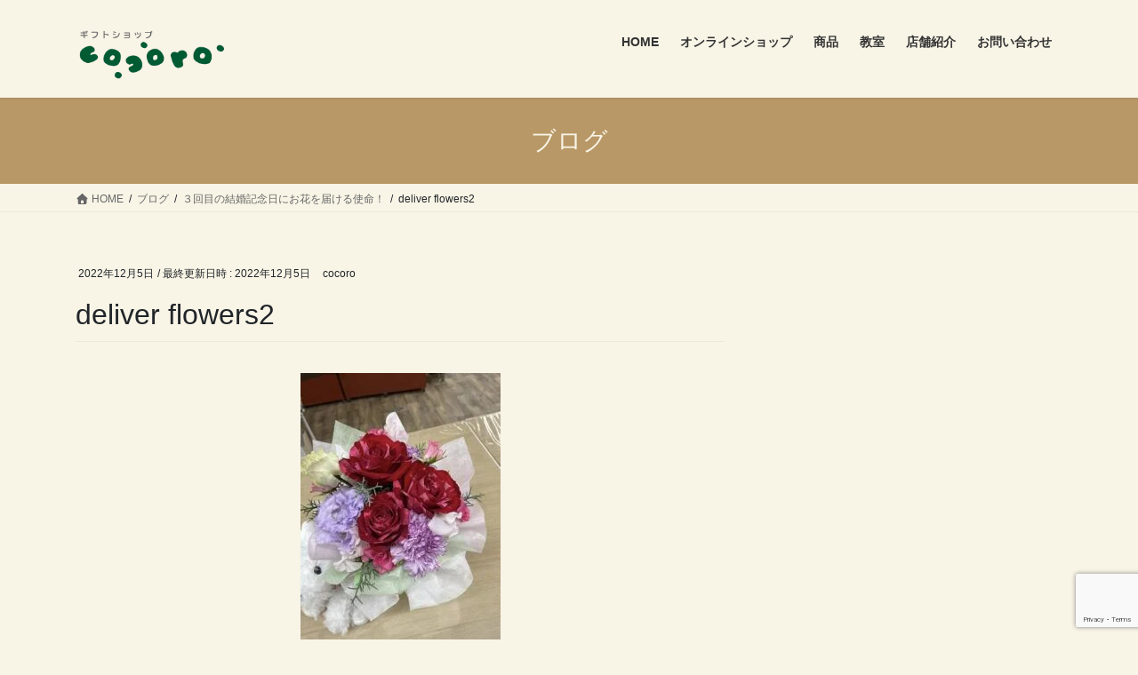

--- FILE ---
content_type: text/html; charset=UTF-8
request_url: https://cocoro2018.com/product/flowers/mission-to-deliver-flowers/attachment/deliver-flowers2
body_size: 70591
content:
<!DOCTYPE html>
<html dir="ltr" lang="ja" prefix="og: https://ogp.me/ns#">
<head>
<meta charset="utf-8">
<meta http-equiv="X-UA-Compatible" content="IE=edge">
<meta name="viewport" content="width=device-width, initial-scale=1">
<title>deliver flowers2 | 古淵駅前の花屋｜ギフトショップ心-cocoro-｜花束・アレンジメント・ドライフラワー</title>
<style>
#wpadminbar #wp-admin-bar-wccp_free_top_button .ab-icon:before {
	content: "\f160";
	color: #02CA02;
	top: 3px;
}
#wpadminbar #wp-admin-bar-wccp_free_top_button .ab-icon {
	transform: rotate(45deg);
}
</style>

		<!-- All in One SEO 4.9.3 - aioseo.com -->
	<meta name="robots" content="max-image-preview:large" />
	<meta name="author" content="cocoro"/>
	<link rel="canonical" href="https://cocoro2018.com/product/flowers/mission-to-deliver-flowers/attachment/deliver-flowers2" />
	<meta name="generator" content="All in One SEO (AIOSEO) 4.9.3" />

		<!-- Global site tag (gtag.js) - Google Analytics -->
<script async src="https://www.googletagmanager.com/gtag/js?id=G-VQ80L1RMFQ"></script>
<script>
 window.dataLayer = window.dataLayer || [];
 function gtag(){dataLayer.push(arguments);}
 gtag('js', new Date());

 gtag('config', 'G-VQ80L1RMFQ');
</script>
		<meta property="og:locale" content="ja_JP" />
		<meta property="og:site_name" content="古淵駅前の花屋｜ギフトショップ心-cocoro-｜花束・アレンジメント・ドライフラワー | 町田市木曽東・古淵駅前の花屋「ギフトショップ心-cocoro-」" />
		<meta property="og:type" content="article" />
		<meta property="og:title" content="deliver flowers2 | 古淵駅前の花屋｜ギフトショップ心-cocoro-｜花束・アレンジメント・ドライフラワー" />
		<meta property="og:url" content="https://cocoro2018.com/product/flowers/mission-to-deliver-flowers/attachment/deliver-flowers2" />
		<meta property="og:image" content="https://cocoro2018.com/wp-content/uploads/2025/11/ogp.jpg?v=1763948507" />
		<meta property="og:image:secure_url" content="https://cocoro2018.com/wp-content/uploads/2025/11/ogp.jpg?v=1763948507" />
		<meta property="og:image:width" content="1200" />
		<meta property="og:image:height" content="620" />
		<meta property="article:published_time" content="2022-12-05T01:08:09+00:00" />
		<meta property="article:modified_time" content="2022-12-05T01:08:15+00:00" />
		<meta property="article:publisher" content="https://www.facebook.com/Giftshop_cocoro_2018-2028179463870702" />
		<meta name="twitter:card" content="summary" />
		<meta name="twitter:title" content="deliver flowers2 | 古淵駅前の花屋｜ギフトショップ心-cocoro-｜花束・アレンジメント・ドライフラワー" />
		<meta name="twitter:image" content="https://cocoro2018.com/wp-content/uploads/2025/11/ogp.jpg?v=1763948507" />
		<script type="application/ld+json" class="aioseo-schema">
			{"@context":"https:\/\/schema.org","@graph":[{"@type":"BreadcrumbList","@id":"https:\/\/cocoro2018.com\/product\/flowers\/mission-to-deliver-flowers\/attachment\/deliver-flowers2#breadcrumblist","itemListElement":[{"@type":"ListItem","@id":"https:\/\/cocoro2018.com#listItem","position":1,"name":"\u30db\u30fc\u30e0","item":"https:\/\/cocoro2018.com","nextItem":{"@type":"ListItem","@id":"https:\/\/cocoro2018.com\/product\/flowers\/mission-to-deliver-flowers\/attachment\/deliver-flowers2#listItem","name":"deliver flowers2"}},{"@type":"ListItem","@id":"https:\/\/cocoro2018.com\/product\/flowers\/mission-to-deliver-flowers\/attachment\/deliver-flowers2#listItem","position":2,"name":"deliver flowers2","previousItem":{"@type":"ListItem","@id":"https:\/\/cocoro2018.com#listItem","name":"\u30db\u30fc\u30e0"}}]},{"@type":"ItemPage","@id":"https:\/\/cocoro2018.com\/product\/flowers\/mission-to-deliver-flowers\/attachment\/deliver-flowers2#itempage","url":"https:\/\/cocoro2018.com\/product\/flowers\/mission-to-deliver-flowers\/attachment\/deliver-flowers2","name":"deliver flowers2 | \u53e4\u6df5\u99c5\u524d\u306e\u82b1\u5c4b\uff5c\u30ae\u30d5\u30c8\u30b7\u30e7\u30c3\u30d7\u5fc3-cocoro-\uff5c\u82b1\u675f\u30fb\u30a2\u30ec\u30f3\u30b8\u30e1\u30f3\u30c8\u30fb\u30c9\u30e9\u30a4\u30d5\u30e9\u30ef\u30fc","inLanguage":"ja","isPartOf":{"@id":"https:\/\/cocoro2018.com\/#website"},"breadcrumb":{"@id":"https:\/\/cocoro2018.com\/product\/flowers\/mission-to-deliver-flowers\/attachment\/deliver-flowers2#breadcrumblist"},"author":{"@id":"https:\/\/cocoro2018.com\/author\/hirasawa#author"},"creator":{"@id":"https:\/\/cocoro2018.com\/author\/hirasawa#author"},"datePublished":"2022-12-05T10:08:09+09:00","dateModified":"2022-12-05T10:08:15+09:00"},{"@type":"Organization","@id":"https:\/\/cocoro2018.com\/#organization","name":"\u53e4\u6df5\u99c5\u524d\u306e\u304a\u82b1\u5c4b\u3055\u3093\uff5c\u30ae\u30d5\u30c8\u30b7\u30e7\u30c3\u30d7\u5fc3-cocoro-\uff5c\u82b1\u675f\u30fb\u30a2\u30ec\u30f3\u30b8\u30e1\u30f3\u30c8\u30fb\u30c9\u30e9\u30a4\u30d5\u30e9\u30ef\u30fc","description":"\u753a\u7530\u5e02\u6728\u66fd\u6771\u30fb\u53e4\u6df5\u99c5\u524d\u306e\u304a\u82b1\u5c4b\u3055\u3093\u300c\u30ae\u30d5\u30c8\u30b7\u30e7\u30c3\u30d7\u5fc3-cocoro-\u300d\u306f\u3001\u751f\u82b1\u30fb\u30c9\u30e9\u30a4\u30d5\u30e9\u30ef\u30fc\u30fb\u30dd\u30fc\u30bb\u30e9\u30fc\u30c4\uff08\u30dd\u30fc\u30bb\u30ea\u30f3\uff09\u30fb\u96d1\u8ca8\u30fb\u30bd\u30cd\u30f3\u30b0\u30e9\u30b9\u3092\u6271\u3046\u30a2\u30c3\u30c8\u30db\u30fc\u30e0\u306a\u304a\u5e97\u3067\u3059\u3002\u201d\u8d08\u3063\u305f\u4eba\u3082\u8d08\u3089\u308c\u305f\u4eba\u3082\u5171\u306b\u7b11\u9854\u201d\u3092\u30b3\u30f3\u30bb\u30d7\u30c8\u306b2018\u5e749\u6708\u306b\u30aa\u30fc\u30d7\u30f3\u3057\u307e\u3057\u305f\u3002\u65e5\u5e38\u3092\u96e2\u308c\u3001\u3086\u3063\u304f\u308a\u3068\u304a\u697d\u3057\u307f\u9802\u3051\u308b\u304a\u6559\u5ba4\u3082\u958b\u8b1b\u3044\u3066\u304a\u308a\u307e\u3059\u3002","url":"https:\/\/cocoro2018.com\/","telephone":"+81427687864","logo":{"@type":"ImageObject","url":"https:\/\/cocoro2018.com\/wp-content\/uploads\/2020\/11\/cropped-fav-1.png?v=1763951137","@id":"https:\/\/cocoro2018.com\/product\/flowers\/mission-to-deliver-flowers\/attachment\/deliver-flowers2\/#organizationLogo","width":512,"height":512,"caption":"\u30d5\u30a1\u30d3\u30b3\u30f3"},"image":{"@id":"https:\/\/cocoro2018.com\/product\/flowers\/mission-to-deliver-flowers\/attachment\/deliver-flowers2\/#organizationLogo"},"sameAs":["https:\/\/www.facebook.com\/Giftshop_cocoro_2018-2028179463870702","https:\/\/www.instagram.com\/giftshop_cocoro2018_\/"]},{"@type":"Person","@id":"https:\/\/cocoro2018.com\/author\/hirasawa#author","url":"https:\/\/cocoro2018.com\/author\/hirasawa","name":"cocoro"},{"@type":"WebSite","@id":"https:\/\/cocoro2018.com\/#website","url":"https:\/\/cocoro2018.com\/","name":"\u30ae\u30d5\u30c8\u30b7\u30e7\u30c3\u30d7\u5fc3\u3000cocoro","description":"\u753a\u7530\u5e02\u6728\u66fd\u6771\u30fb\u53e4\u6df5\u99c5\u524d\u306e\u82b1\u5c4b\u300c\u30ae\u30d5\u30c8\u30b7\u30e7\u30c3\u30d7\u5fc3-cocoro-\u300d","inLanguage":"ja","publisher":{"@id":"https:\/\/cocoro2018.com\/#organization"}}]}
		</script>
		<!-- All in One SEO -->

<link rel='dns-prefetch' href='//www.googletagmanager.com' />
<link rel="alternate" type="application/rss+xml" title="古淵駅前の花屋｜ギフトショップ心-cocoro-｜花束・アレンジメント・ドライフラワー &raquo; フィード" href="https://cocoro2018.com/feed" />
<link rel="alternate" type="application/rss+xml" title="古淵駅前の花屋｜ギフトショップ心-cocoro-｜花束・アレンジメント・ドライフラワー &raquo; コメントフィード" href="https://cocoro2018.com/comments/feed" />
<link rel="alternate" title="oEmbed (JSON)" type="application/json+oembed" href="https://cocoro2018.com/wp-json/oembed/1.0/embed?url=https%3A%2F%2Fcocoro2018.com%2Fproduct%2Fflowers%2Fmission-to-deliver-flowers%2Fattachment%2Fdeliver-flowers2" />
<link rel="alternate" title="oEmbed (XML)" type="text/xml+oembed" href="https://cocoro2018.com/wp-json/oembed/1.0/embed?url=https%3A%2F%2Fcocoro2018.com%2Fproduct%2Fflowers%2Fmission-to-deliver-flowers%2Fattachment%2Fdeliver-flowers2&#038;format=xml" />
		<!-- This site uses the Google Analytics by MonsterInsights plugin v9.11.1 - Using Analytics tracking - https://www.monsterinsights.com/ -->
							<script src="//www.googletagmanager.com/gtag/js?id=G-VQ80L1RMFQ"  data-cfasync="false" data-wpfc-render="false" type="text/javascript" async></script>
			<script data-cfasync="false" data-wpfc-render="false" type="text/javascript">
				var mi_version = '9.11.1';
				var mi_track_user = true;
				var mi_no_track_reason = '';
								var MonsterInsightsDefaultLocations = {"page_location":"https:\/\/cocoro2018.com\/product\/flowers\/mission-to-deliver-flowers\/attachment\/deliver-flowers2\/"};
								if ( typeof MonsterInsightsPrivacyGuardFilter === 'function' ) {
					var MonsterInsightsLocations = (typeof MonsterInsightsExcludeQuery === 'object') ? MonsterInsightsPrivacyGuardFilter( MonsterInsightsExcludeQuery ) : MonsterInsightsPrivacyGuardFilter( MonsterInsightsDefaultLocations );
				} else {
					var MonsterInsightsLocations = (typeof MonsterInsightsExcludeQuery === 'object') ? MonsterInsightsExcludeQuery : MonsterInsightsDefaultLocations;
				}

								var disableStrs = [
										'ga-disable-G-VQ80L1RMFQ',
									];

				/* Function to detect opted out users */
				function __gtagTrackerIsOptedOut() {
					for (var index = 0; index < disableStrs.length; index++) {
						if (document.cookie.indexOf(disableStrs[index] + '=true') > -1) {
							return true;
						}
					}

					return false;
				}

				/* Disable tracking if the opt-out cookie exists. */
				if (__gtagTrackerIsOptedOut()) {
					for (var index = 0; index < disableStrs.length; index++) {
						window[disableStrs[index]] = true;
					}
				}

				/* Opt-out function */
				function __gtagTrackerOptout() {
					for (var index = 0; index < disableStrs.length; index++) {
						document.cookie = disableStrs[index] + '=true; expires=Thu, 31 Dec 2099 23:59:59 UTC; path=/';
						window[disableStrs[index]] = true;
					}
				}

				if ('undefined' === typeof gaOptout) {
					function gaOptout() {
						__gtagTrackerOptout();
					}
				}
								window.dataLayer = window.dataLayer || [];

				window.MonsterInsightsDualTracker = {
					helpers: {},
					trackers: {},
				};
				if (mi_track_user) {
					function __gtagDataLayer() {
						dataLayer.push(arguments);
					}

					function __gtagTracker(type, name, parameters) {
						if (!parameters) {
							parameters = {};
						}

						if (parameters.send_to) {
							__gtagDataLayer.apply(null, arguments);
							return;
						}

						if (type === 'event') {
														parameters.send_to = monsterinsights_frontend.v4_id;
							var hookName = name;
							if (typeof parameters['event_category'] !== 'undefined') {
								hookName = parameters['event_category'] + ':' + name;
							}

							if (typeof MonsterInsightsDualTracker.trackers[hookName] !== 'undefined') {
								MonsterInsightsDualTracker.trackers[hookName](parameters);
							} else {
								__gtagDataLayer('event', name, parameters);
							}
							
						} else {
							__gtagDataLayer.apply(null, arguments);
						}
					}

					__gtagTracker('js', new Date());
					__gtagTracker('set', {
						'developer_id.dZGIzZG': true,
											});
					if ( MonsterInsightsLocations.page_location ) {
						__gtagTracker('set', MonsterInsightsLocations);
					}
										__gtagTracker('config', 'G-VQ80L1RMFQ', {"forceSSL":"true","link_attribution":"true"} );
										window.gtag = __gtagTracker;										(function () {
						/* https://developers.google.com/analytics/devguides/collection/analyticsjs/ */
						/* ga and __gaTracker compatibility shim. */
						var noopfn = function () {
							return null;
						};
						var newtracker = function () {
							return new Tracker();
						};
						var Tracker = function () {
							return null;
						};
						var p = Tracker.prototype;
						p.get = noopfn;
						p.set = noopfn;
						p.send = function () {
							var args = Array.prototype.slice.call(arguments);
							args.unshift('send');
							__gaTracker.apply(null, args);
						};
						var __gaTracker = function () {
							var len = arguments.length;
							if (len === 0) {
								return;
							}
							var f = arguments[len - 1];
							if (typeof f !== 'object' || f === null || typeof f.hitCallback !== 'function') {
								if ('send' === arguments[0]) {
									var hitConverted, hitObject = false, action;
									if ('event' === arguments[1]) {
										if ('undefined' !== typeof arguments[3]) {
											hitObject = {
												'eventAction': arguments[3],
												'eventCategory': arguments[2],
												'eventLabel': arguments[4],
												'value': arguments[5] ? arguments[5] : 1,
											}
										}
									}
									if ('pageview' === arguments[1]) {
										if ('undefined' !== typeof arguments[2]) {
											hitObject = {
												'eventAction': 'page_view',
												'page_path': arguments[2],
											}
										}
									}
									if (typeof arguments[2] === 'object') {
										hitObject = arguments[2];
									}
									if (typeof arguments[5] === 'object') {
										Object.assign(hitObject, arguments[5]);
									}
									if ('undefined' !== typeof arguments[1].hitType) {
										hitObject = arguments[1];
										if ('pageview' === hitObject.hitType) {
											hitObject.eventAction = 'page_view';
										}
									}
									if (hitObject) {
										action = 'timing' === arguments[1].hitType ? 'timing_complete' : hitObject.eventAction;
										hitConverted = mapArgs(hitObject);
										__gtagTracker('event', action, hitConverted);
									}
								}
								return;
							}

							function mapArgs(args) {
								var arg, hit = {};
								var gaMap = {
									'eventCategory': 'event_category',
									'eventAction': 'event_action',
									'eventLabel': 'event_label',
									'eventValue': 'event_value',
									'nonInteraction': 'non_interaction',
									'timingCategory': 'event_category',
									'timingVar': 'name',
									'timingValue': 'value',
									'timingLabel': 'event_label',
									'page': 'page_path',
									'location': 'page_location',
									'title': 'page_title',
									'referrer' : 'page_referrer',
								};
								for (arg in args) {
																		if (!(!args.hasOwnProperty(arg) || !gaMap.hasOwnProperty(arg))) {
										hit[gaMap[arg]] = args[arg];
									} else {
										hit[arg] = args[arg];
									}
								}
								return hit;
							}

							try {
								f.hitCallback();
							} catch (ex) {
							}
						};
						__gaTracker.create = newtracker;
						__gaTracker.getByName = newtracker;
						__gaTracker.getAll = function () {
							return [];
						};
						__gaTracker.remove = noopfn;
						__gaTracker.loaded = true;
						window['__gaTracker'] = __gaTracker;
					})();
									} else {
										console.log("");
					(function () {
						function __gtagTracker() {
							return null;
						}

						window['__gtagTracker'] = __gtagTracker;
						window['gtag'] = __gtagTracker;
					})();
									}
			</script>
							<!-- / Google Analytics by MonsterInsights -->
		<style id='wp-img-auto-sizes-contain-inline-css' type='text/css'>
img:is([sizes=auto i],[sizes^="auto," i]){contain-intrinsic-size:3000px 1500px}
/*# sourceURL=wp-img-auto-sizes-contain-inline-css */
</style>
<style id='wp-emoji-styles-inline-css' type='text/css'>

	img.wp-smiley, img.emoji {
		display: inline !important;
		border: none !important;
		box-shadow: none !important;
		height: 1em !important;
		width: 1em !important;
		margin: 0 0.07em !important;
		vertical-align: -0.1em !important;
		background: none !important;
		padding: 0 !important;
	}
/*# sourceURL=wp-emoji-styles-inline-css */
</style>
<style id='wp-block-library-inline-css' type='text/css'>
:root{--wp-block-synced-color:#7a00df;--wp-block-synced-color--rgb:122,0,223;--wp-bound-block-color:var(--wp-block-synced-color);--wp-editor-canvas-background:#ddd;--wp-admin-theme-color:#007cba;--wp-admin-theme-color--rgb:0,124,186;--wp-admin-theme-color-darker-10:#006ba1;--wp-admin-theme-color-darker-10--rgb:0,107,160.5;--wp-admin-theme-color-darker-20:#005a87;--wp-admin-theme-color-darker-20--rgb:0,90,135;--wp-admin-border-width-focus:2px}@media (min-resolution:192dpi){:root{--wp-admin-border-width-focus:1.5px}}.wp-element-button{cursor:pointer}:root .has-very-light-gray-background-color{background-color:#eee}:root .has-very-dark-gray-background-color{background-color:#313131}:root .has-very-light-gray-color{color:#eee}:root .has-very-dark-gray-color{color:#313131}:root .has-vivid-green-cyan-to-vivid-cyan-blue-gradient-background{background:linear-gradient(135deg,#00d084,#0693e3)}:root .has-purple-crush-gradient-background{background:linear-gradient(135deg,#34e2e4,#4721fb 50%,#ab1dfe)}:root .has-hazy-dawn-gradient-background{background:linear-gradient(135deg,#faaca8,#dad0ec)}:root .has-subdued-olive-gradient-background{background:linear-gradient(135deg,#fafae1,#67a671)}:root .has-atomic-cream-gradient-background{background:linear-gradient(135deg,#fdd79a,#004a59)}:root .has-nightshade-gradient-background{background:linear-gradient(135deg,#330968,#31cdcf)}:root .has-midnight-gradient-background{background:linear-gradient(135deg,#020381,#2874fc)}:root{--wp--preset--font-size--normal:16px;--wp--preset--font-size--huge:42px}.has-regular-font-size{font-size:1em}.has-larger-font-size{font-size:2.625em}.has-normal-font-size{font-size:var(--wp--preset--font-size--normal)}.has-huge-font-size{font-size:var(--wp--preset--font-size--huge)}.has-text-align-center{text-align:center}.has-text-align-left{text-align:left}.has-text-align-right{text-align:right}.has-fit-text{white-space:nowrap!important}#end-resizable-editor-section{display:none}.aligncenter{clear:both}.items-justified-left{justify-content:flex-start}.items-justified-center{justify-content:center}.items-justified-right{justify-content:flex-end}.items-justified-space-between{justify-content:space-between}.screen-reader-text{border:0;clip-path:inset(50%);height:1px;margin:-1px;overflow:hidden;padding:0;position:absolute;width:1px;word-wrap:normal!important}.screen-reader-text:focus{background-color:#ddd;clip-path:none;color:#444;display:block;font-size:1em;height:auto;left:5px;line-height:normal;padding:15px 23px 14px;text-decoration:none;top:5px;width:auto;z-index:100000}html :where(.has-border-color){border-style:solid}html :where([style*=border-top-color]){border-top-style:solid}html :where([style*=border-right-color]){border-right-style:solid}html :where([style*=border-bottom-color]){border-bottom-style:solid}html :where([style*=border-left-color]){border-left-style:solid}html :where([style*=border-width]){border-style:solid}html :where([style*=border-top-width]){border-top-style:solid}html :where([style*=border-right-width]){border-right-style:solid}html :where([style*=border-bottom-width]){border-bottom-style:solid}html :where([style*=border-left-width]){border-left-style:solid}html :where(img[class*=wp-image-]){height:auto;max-width:100%}:where(figure){margin:0 0 1em}html :where(.is-position-sticky){--wp-admin--admin-bar--position-offset:var(--wp-admin--admin-bar--height,0px)}@media screen and (max-width:600px){html :where(.is-position-sticky){--wp-admin--admin-bar--position-offset:0px}}

/*# sourceURL=wp-block-library-inline-css */
</style><style id='global-styles-inline-css' type='text/css'>
:root{--wp--preset--aspect-ratio--square: 1;--wp--preset--aspect-ratio--4-3: 4/3;--wp--preset--aspect-ratio--3-4: 3/4;--wp--preset--aspect-ratio--3-2: 3/2;--wp--preset--aspect-ratio--2-3: 2/3;--wp--preset--aspect-ratio--16-9: 16/9;--wp--preset--aspect-ratio--9-16: 9/16;--wp--preset--color--black: #000000;--wp--preset--color--cyan-bluish-gray: #abb8c3;--wp--preset--color--white: #ffffff;--wp--preset--color--pale-pink: #f78da7;--wp--preset--color--vivid-red: #cf2e2e;--wp--preset--color--luminous-vivid-orange: #ff6900;--wp--preset--color--luminous-vivid-amber: #fcb900;--wp--preset--color--light-green-cyan: #7bdcb5;--wp--preset--color--vivid-green-cyan: #00d084;--wp--preset--color--pale-cyan-blue: #8ed1fc;--wp--preset--color--vivid-cyan-blue: #0693e3;--wp--preset--color--vivid-purple: #9b51e0;--wp--preset--gradient--vivid-cyan-blue-to-vivid-purple: linear-gradient(135deg,rgb(6,147,227) 0%,rgb(155,81,224) 100%);--wp--preset--gradient--light-green-cyan-to-vivid-green-cyan: linear-gradient(135deg,rgb(122,220,180) 0%,rgb(0,208,130) 100%);--wp--preset--gradient--luminous-vivid-amber-to-luminous-vivid-orange: linear-gradient(135deg,rgb(252,185,0) 0%,rgb(255,105,0) 100%);--wp--preset--gradient--luminous-vivid-orange-to-vivid-red: linear-gradient(135deg,rgb(255,105,0) 0%,rgb(207,46,46) 100%);--wp--preset--gradient--very-light-gray-to-cyan-bluish-gray: linear-gradient(135deg,rgb(238,238,238) 0%,rgb(169,184,195) 100%);--wp--preset--gradient--cool-to-warm-spectrum: linear-gradient(135deg,rgb(74,234,220) 0%,rgb(151,120,209) 20%,rgb(207,42,186) 40%,rgb(238,44,130) 60%,rgb(251,105,98) 80%,rgb(254,248,76) 100%);--wp--preset--gradient--blush-light-purple: linear-gradient(135deg,rgb(255,206,236) 0%,rgb(152,150,240) 100%);--wp--preset--gradient--blush-bordeaux: linear-gradient(135deg,rgb(254,205,165) 0%,rgb(254,45,45) 50%,rgb(107,0,62) 100%);--wp--preset--gradient--luminous-dusk: linear-gradient(135deg,rgb(255,203,112) 0%,rgb(199,81,192) 50%,rgb(65,88,208) 100%);--wp--preset--gradient--pale-ocean: linear-gradient(135deg,rgb(255,245,203) 0%,rgb(182,227,212) 50%,rgb(51,167,181) 100%);--wp--preset--gradient--electric-grass: linear-gradient(135deg,rgb(202,248,128) 0%,rgb(113,206,126) 100%);--wp--preset--gradient--midnight: linear-gradient(135deg,rgb(2,3,129) 0%,rgb(40,116,252) 100%);--wp--preset--font-size--small: 13px;--wp--preset--font-size--medium: 20px;--wp--preset--font-size--large: 36px;--wp--preset--font-size--x-large: 42px;--wp--preset--spacing--20: 0.44rem;--wp--preset--spacing--30: 0.67rem;--wp--preset--spacing--40: 1rem;--wp--preset--spacing--50: 1.5rem;--wp--preset--spacing--60: 2.25rem;--wp--preset--spacing--70: 3.38rem;--wp--preset--spacing--80: 5.06rem;--wp--preset--shadow--natural: 6px 6px 9px rgba(0, 0, 0, 0.2);--wp--preset--shadow--deep: 12px 12px 50px rgba(0, 0, 0, 0.4);--wp--preset--shadow--sharp: 6px 6px 0px rgba(0, 0, 0, 0.2);--wp--preset--shadow--outlined: 6px 6px 0px -3px rgb(255, 255, 255), 6px 6px rgb(0, 0, 0);--wp--preset--shadow--crisp: 6px 6px 0px rgb(0, 0, 0);}:where(.is-layout-flex){gap: 0.5em;}:where(.is-layout-grid){gap: 0.5em;}body .is-layout-flex{display: flex;}.is-layout-flex{flex-wrap: wrap;align-items: center;}.is-layout-flex > :is(*, div){margin: 0;}body .is-layout-grid{display: grid;}.is-layout-grid > :is(*, div){margin: 0;}:where(.wp-block-columns.is-layout-flex){gap: 2em;}:where(.wp-block-columns.is-layout-grid){gap: 2em;}:where(.wp-block-post-template.is-layout-flex){gap: 1.25em;}:where(.wp-block-post-template.is-layout-grid){gap: 1.25em;}.has-black-color{color: var(--wp--preset--color--black) !important;}.has-cyan-bluish-gray-color{color: var(--wp--preset--color--cyan-bluish-gray) !important;}.has-white-color{color: var(--wp--preset--color--white) !important;}.has-pale-pink-color{color: var(--wp--preset--color--pale-pink) !important;}.has-vivid-red-color{color: var(--wp--preset--color--vivid-red) !important;}.has-luminous-vivid-orange-color{color: var(--wp--preset--color--luminous-vivid-orange) !important;}.has-luminous-vivid-amber-color{color: var(--wp--preset--color--luminous-vivid-amber) !important;}.has-light-green-cyan-color{color: var(--wp--preset--color--light-green-cyan) !important;}.has-vivid-green-cyan-color{color: var(--wp--preset--color--vivid-green-cyan) !important;}.has-pale-cyan-blue-color{color: var(--wp--preset--color--pale-cyan-blue) !important;}.has-vivid-cyan-blue-color{color: var(--wp--preset--color--vivid-cyan-blue) !important;}.has-vivid-purple-color{color: var(--wp--preset--color--vivid-purple) !important;}.has-black-background-color{background-color: var(--wp--preset--color--black) !important;}.has-cyan-bluish-gray-background-color{background-color: var(--wp--preset--color--cyan-bluish-gray) !important;}.has-white-background-color{background-color: var(--wp--preset--color--white) !important;}.has-pale-pink-background-color{background-color: var(--wp--preset--color--pale-pink) !important;}.has-vivid-red-background-color{background-color: var(--wp--preset--color--vivid-red) !important;}.has-luminous-vivid-orange-background-color{background-color: var(--wp--preset--color--luminous-vivid-orange) !important;}.has-luminous-vivid-amber-background-color{background-color: var(--wp--preset--color--luminous-vivid-amber) !important;}.has-light-green-cyan-background-color{background-color: var(--wp--preset--color--light-green-cyan) !important;}.has-vivid-green-cyan-background-color{background-color: var(--wp--preset--color--vivid-green-cyan) !important;}.has-pale-cyan-blue-background-color{background-color: var(--wp--preset--color--pale-cyan-blue) !important;}.has-vivid-cyan-blue-background-color{background-color: var(--wp--preset--color--vivid-cyan-blue) !important;}.has-vivid-purple-background-color{background-color: var(--wp--preset--color--vivid-purple) !important;}.has-black-border-color{border-color: var(--wp--preset--color--black) !important;}.has-cyan-bluish-gray-border-color{border-color: var(--wp--preset--color--cyan-bluish-gray) !important;}.has-white-border-color{border-color: var(--wp--preset--color--white) !important;}.has-pale-pink-border-color{border-color: var(--wp--preset--color--pale-pink) !important;}.has-vivid-red-border-color{border-color: var(--wp--preset--color--vivid-red) !important;}.has-luminous-vivid-orange-border-color{border-color: var(--wp--preset--color--luminous-vivid-orange) !important;}.has-luminous-vivid-amber-border-color{border-color: var(--wp--preset--color--luminous-vivid-amber) !important;}.has-light-green-cyan-border-color{border-color: var(--wp--preset--color--light-green-cyan) !important;}.has-vivid-green-cyan-border-color{border-color: var(--wp--preset--color--vivid-green-cyan) !important;}.has-pale-cyan-blue-border-color{border-color: var(--wp--preset--color--pale-cyan-blue) !important;}.has-vivid-cyan-blue-border-color{border-color: var(--wp--preset--color--vivid-cyan-blue) !important;}.has-vivid-purple-border-color{border-color: var(--wp--preset--color--vivid-purple) !important;}.has-vivid-cyan-blue-to-vivid-purple-gradient-background{background: var(--wp--preset--gradient--vivid-cyan-blue-to-vivid-purple) !important;}.has-light-green-cyan-to-vivid-green-cyan-gradient-background{background: var(--wp--preset--gradient--light-green-cyan-to-vivid-green-cyan) !important;}.has-luminous-vivid-amber-to-luminous-vivid-orange-gradient-background{background: var(--wp--preset--gradient--luminous-vivid-amber-to-luminous-vivid-orange) !important;}.has-luminous-vivid-orange-to-vivid-red-gradient-background{background: var(--wp--preset--gradient--luminous-vivid-orange-to-vivid-red) !important;}.has-very-light-gray-to-cyan-bluish-gray-gradient-background{background: var(--wp--preset--gradient--very-light-gray-to-cyan-bluish-gray) !important;}.has-cool-to-warm-spectrum-gradient-background{background: var(--wp--preset--gradient--cool-to-warm-spectrum) !important;}.has-blush-light-purple-gradient-background{background: var(--wp--preset--gradient--blush-light-purple) !important;}.has-blush-bordeaux-gradient-background{background: var(--wp--preset--gradient--blush-bordeaux) !important;}.has-luminous-dusk-gradient-background{background: var(--wp--preset--gradient--luminous-dusk) !important;}.has-pale-ocean-gradient-background{background: var(--wp--preset--gradient--pale-ocean) !important;}.has-electric-grass-gradient-background{background: var(--wp--preset--gradient--electric-grass) !important;}.has-midnight-gradient-background{background: var(--wp--preset--gradient--midnight) !important;}.has-small-font-size{font-size: var(--wp--preset--font-size--small) !important;}.has-medium-font-size{font-size: var(--wp--preset--font-size--medium) !important;}.has-large-font-size{font-size: var(--wp--preset--font-size--large) !important;}.has-x-large-font-size{font-size: var(--wp--preset--font-size--x-large) !important;}
/*# sourceURL=global-styles-inline-css */
</style>

<style id='classic-theme-styles-inline-css' type='text/css'>
/*! This file is auto-generated */
.wp-block-button__link{color:#fff;background-color:#32373c;border-radius:9999px;box-shadow:none;text-decoration:none;padding:calc(.667em + 2px) calc(1.333em + 2px);font-size:1.125em}.wp-block-file__button{background:#32373c;color:#fff;text-decoration:none}
/*# sourceURL=/wp-includes/css/classic-themes.min.css */
</style>
<link rel='stylesheet' id='spider-css' href='https://cocoro2018.com/wp-content/plugins/snow-monkey-blocks/dist/packages/spider/dist/css/spider.css?ver=1769057858' type='text/css' media='all' />
<link rel='stylesheet' id='snow-monkey-blocks-css' href='https://cocoro2018.com/wp-content/plugins/snow-monkey-blocks/dist/css/blocks.css?ver=1769057858' type='text/css' media='all' />
<link rel='stylesheet' id='sass-basis-css' href='https://cocoro2018.com/wp-content/plugins/snow-monkey-blocks/dist/css/fallback.css?ver=1769057858' type='text/css' media='all' />
<link rel='stylesheet' id='snow-monkey-blocks/nopro-css' href='https://cocoro2018.com/wp-content/plugins/snow-monkey-blocks/dist/css/nopro.css?ver=1769057858' type='text/css' media='all' />
<link rel='stylesheet' id='snow-monkey-blocks-spider-slider-style-css' href='https://cocoro2018.com/wp-content/plugins/snow-monkey-blocks/dist/blocks/spider-slider/style-index.css?ver=1769057858' type='text/css' media='all' />
<link rel='stylesheet' id='contact-form-7-css' href='https://cocoro2018.com/wp-content/plugins/contact-form-7/includes/css/styles.css?ver=6.1.4' type='text/css' media='all' />
<link rel='stylesheet' id='bootstrap-4-style-css' href='https://cocoro2018.com/wp-content/themes/lightning/_g2/library/bootstrap-4/css/bootstrap.min.css?ver=4.5.0' type='text/css' media='all' />
<link rel='stylesheet' id='lightning-common-style-css' href='https://cocoro2018.com/wp-content/themes/lightning/_g2/assets/css/common.css?ver=15.33.1' type='text/css' media='all' />
<style id='lightning-common-style-inline-css' type='text/css'>
/* vk-mobile-nav */:root {--vk-mobile-nav-menu-btn-bg-src: url("https://cocoro2018.com/wp-content/themes/lightning/_g2/inc/vk-mobile-nav/package/images/vk-menu-btn-black.svg");--vk-mobile-nav-menu-btn-close-bg-src: url("https://cocoro2018.com/wp-content/themes/lightning/_g2/inc/vk-mobile-nav/package/images/vk-menu-close-black.svg");--vk-menu-acc-icon-open-black-bg-src: url("https://cocoro2018.com/wp-content/themes/lightning/_g2/inc/vk-mobile-nav/package/images/vk-menu-acc-icon-open-black.svg");--vk-menu-acc-icon-open-white-bg-src: url("https://cocoro2018.com/wp-content/themes/lightning/_g2/inc/vk-mobile-nav/package/images/vk-menu-acc-icon-open-white.svg");--vk-menu-acc-icon-close-black-bg-src: url("https://cocoro2018.com/wp-content/themes/lightning/_g2/inc/vk-mobile-nav/package/images/vk-menu-close-black.svg");--vk-menu-acc-icon-close-white-bg-src: url("https://cocoro2018.com/wp-content/themes/lightning/_g2/inc/vk-mobile-nav/package/images/vk-menu-close-white.svg");}
/*# sourceURL=lightning-common-style-inline-css */
</style>
<link rel='stylesheet' id='lightning-design-style-css' href='https://cocoro2018.com/wp-content/themes/lightning/_g2/design-skin/origin2/css/style.css?ver=15.33.1' type='text/css' media='all' />
<style id='lightning-design-style-inline-css' type='text/css'>
:root {--color-key:#b99867;--wp--preset--color--vk-color-primary:#b99867;--color-key-dark:#b99867;}
/* ltg common custom */:root {--vk-menu-acc-btn-border-color:#333;--vk-color-primary:#b99867;--vk-color-primary-dark:#b99867;--vk-color-primary-vivid:#cca771;--color-key:#b99867;--wp--preset--color--vk-color-primary:#b99867;--color-key-dark:#b99867;}.veu_color_txt_key { color:#b99867 ; }.veu_color_bg_key { background-color:#b99867 ; }.veu_color_border_key { border-color:#b99867 ; }.btn-default { border-color:#b99867;color:#b99867;}.btn-default:focus,.btn-default:hover { border-color:#b99867;background-color: #b99867; }.wp-block-search__button,.btn-primary { background-color:#b99867;border-color:#b99867; }.wp-block-search__button:focus,.wp-block-search__button:hover,.btn-primary:not(:disabled):not(.disabled):active,.btn-primary:focus,.btn-primary:hover { background-color:#b99867;border-color:#b99867; }.btn-outline-primary { color : #b99867 ; border-color:#b99867; }.btn-outline-primary:not(:disabled):not(.disabled):active,.btn-outline-primary:focus,.btn-outline-primary:hover { color : #fff; background-color:#b99867;border-color:#b99867; }a { color:#337ab7; }
.tagcloud a:before { font-family: "Font Awesome 7 Free";content: "\f02b";font-weight: bold; }
.media .media-body .media-heading a:hover { color:#b99867; }@media (min-width: 768px){.gMenu > li:before,.gMenu > li.menu-item-has-children::after { border-bottom-color:#b99867 }.gMenu li li { background-color:#b99867 }.gMenu li li a:hover { background-color:#b99867; }} /* @media (min-width: 768px) */.page-header { background-color:#b99867; }h2,.mainSection-title { border-top-color:#b99867; }h3:after,.subSection-title:after { border-bottom-color:#b99867; }ul.page-numbers li span.page-numbers.current,.page-link dl .post-page-numbers.current { background-color:#b99867; }.pager li > a { border-color:#b99867;color:#b99867;}.pager li > a:hover { background-color:#b99867;color:#fff;}.siteFooter { border-top-color:#b99867; }dt { border-left-color:#b99867; }:root {--g_nav_main_acc_icon_open_url:url(https://cocoro2018.com/wp-content/themes/lightning/_g2/inc/vk-mobile-nav/package/images/vk-menu-acc-icon-open-black.svg);--g_nav_main_acc_icon_close_url: url(https://cocoro2018.com/wp-content/themes/lightning/_g2/inc/vk-mobile-nav/package/images/vk-menu-close-black.svg);--g_nav_sub_acc_icon_open_url: url(https://cocoro2018.com/wp-content/themes/lightning/_g2/inc/vk-mobile-nav/package/images/vk-menu-acc-icon-open-white.svg);--g_nav_sub_acc_icon_close_url: url(https://cocoro2018.com/wp-content/themes/lightning/_g2/inc/vk-mobile-nav/package/images/vk-menu-close-white.svg);}
/*# sourceURL=lightning-design-style-inline-css */
</style>
<link rel='stylesheet' id='lightning-theme-style-css' href='https://cocoro2018.com/wp-content/themes/lightning/style.css?ver=15.33.1' type='text/css' media='all' />
<link rel='stylesheet' id='vk-font-awesome-css' href='https://cocoro2018.com/wp-content/themes/lightning/vendor/vektor-inc/font-awesome-versions/src/font-awesome/css/all.min.css?ver=7.1.0' type='text/css' media='all' />
<script type="text/javascript" src="https://cocoro2018.com/wp-content/plugins/google-analytics-for-wordpress/assets/js/frontend-gtag.min.js?ver=9.11.1" id="monsterinsights-frontend-script-js" async="async" data-wp-strategy="async"></script>
<script data-cfasync="false" data-wpfc-render="false" type="text/javascript" id='monsterinsights-frontend-script-js-extra'>/* <![CDATA[ */
var monsterinsights_frontend = {"js_events_tracking":"true","download_extensions":"doc,pdf,ppt,zip,xls,docx,pptx,xlsx","inbound_paths":"[{\"path\":\"\\\/go\\\/\",\"label\":\"affiliate\"},{\"path\":\"\\\/recommend\\\/\",\"label\":\"affiliate\"}]","home_url":"https:\/\/cocoro2018.com","hash_tracking":"false","v4_id":"G-VQ80L1RMFQ"};/* ]]> */
</script>
<script type="text/javascript" src="https://cocoro2018.com/wp-content/plugins/snow-monkey-blocks/dist/js/fontawesome-all.js?ver=1769057858" id="fontawesome6-js" defer="defer" data-wp-strategy="defer"></script>
<script type="text/javascript" src="https://cocoro2018.com/wp-content/plugins/snow-monkey-blocks/dist/packages/spider/dist/js/spider.js?ver=1769057858" id="spider-js" defer="defer" data-wp-strategy="defer"></script>
<script type="text/javascript" src="https://cocoro2018.com/wp-includes/js/jquery/jquery.min.js?ver=3.7.1" id="jquery-core-js"></script>
<script type="text/javascript" src="https://cocoro2018.com/wp-includes/js/jquery/jquery-migrate.min.js?ver=3.4.1" id="jquery-migrate-js"></script>

<!-- Site Kit によって追加された Google タグ（gtag.js）スニペット -->
<!-- Google アナリティクス スニペット (Site Kit が追加) -->
<script type="text/javascript" src="https://www.googletagmanager.com/gtag/js?id=GT-KTTRJCJ2" id="google_gtagjs-js" async></script>
<script type="text/javascript" id="google_gtagjs-js-after">
/* <![CDATA[ */
window.dataLayer = window.dataLayer || [];function gtag(){dataLayer.push(arguments);}
gtag("set","linker",{"domains":["cocoro2018.com"]});
gtag("js", new Date());
gtag("set", "developer_id.dZTNiMT", true);
gtag("config", "GT-KTTRJCJ2");
 window._googlesitekit = window._googlesitekit || {}; window._googlesitekit.throttledEvents = []; window._googlesitekit.gtagEvent = (name, data) => { var key = JSON.stringify( { name, data } ); if ( !! window._googlesitekit.throttledEvents[ key ] ) { return; } window._googlesitekit.throttledEvents[ key ] = true; setTimeout( () => { delete window._googlesitekit.throttledEvents[ key ]; }, 5 ); gtag( "event", name, { ...data, event_source: "site-kit" } ); }; 
//# sourceURL=google_gtagjs-js-after
/* ]]> */
</script>
<link rel="https://api.w.org/" href="https://cocoro2018.com/wp-json/" /><link rel="alternate" title="JSON" type="application/json" href="https://cocoro2018.com/wp-json/wp/v2/media/5516" /><link rel="EditURI" type="application/rsd+xml" title="RSD" href="https://cocoro2018.com/xmlrpc.php?rsd" />
<meta name="generator" content="WordPress 6.9" />
<link rel='shortlink' href='https://cocoro2018.com/?p=5516' />
<meta name="generator" content="Site Kit by Google 1.170.0" /><script id="wpcp_disable_selection" type="text/javascript">
var image_save_msg='You are not allowed to save images!';
	var no_menu_msg='Context Menu disabled!';
	var smessage = "Content is protected !!";

function disableEnterKey(e)
{
	var elemtype = e.target.tagName;
	
	elemtype = elemtype.toUpperCase();
	
	if (elemtype == "TEXT" || elemtype == "TEXTAREA" || elemtype == "INPUT" || elemtype == "PASSWORD" || elemtype == "SELECT" || elemtype == "OPTION" || elemtype == "EMBED")
	{
		elemtype = 'TEXT';
	}
	
	if (e.ctrlKey){
     var key;
     if(window.event)
          key = window.event.keyCode;     //IE
     else
          key = e.which;     //firefox (97)
    //if (key != 17) alert(key);
     if (elemtype!= 'TEXT' && (key == 97 || key == 65 || key == 67 || key == 99 || key == 88 || key == 120 || key == 26 || key == 85  || key == 86 || key == 83 || key == 43 || key == 73))
     {
		if(wccp_free_iscontenteditable(e)) return true;
		show_wpcp_message('You are not allowed to copy content or view source');
		return false;
     }else
     	return true;
     }
}


/*For contenteditable tags*/
function wccp_free_iscontenteditable(e)
{
	var e = e || window.event; // also there is no e.target property in IE. instead IE uses window.event.srcElement
  	
	var target = e.target || e.srcElement;

	var elemtype = e.target.nodeName;
	
	elemtype = elemtype.toUpperCase();
	
	var iscontenteditable = "false";
		
	if(typeof target.getAttribute!="undefined" ) iscontenteditable = target.getAttribute("contenteditable"); // Return true or false as string
	
	var iscontenteditable2 = false;
	
	if(typeof target.isContentEditable!="undefined" ) iscontenteditable2 = target.isContentEditable; // Return true or false as boolean

	if(target.parentElement.isContentEditable) iscontenteditable2 = true;
	
	if (iscontenteditable == "true" || iscontenteditable2 == true)
	{
		if(typeof target.style!="undefined" ) target.style.cursor = "text";
		
		return true;
	}
}

////////////////////////////////////
function disable_copy(e)
{	
	var e = e || window.event; // also there is no e.target property in IE. instead IE uses window.event.srcElement
	
	var elemtype = e.target.tagName;
	
	elemtype = elemtype.toUpperCase();
	
	if (elemtype == "TEXT" || elemtype == "TEXTAREA" || elemtype == "INPUT" || elemtype == "PASSWORD" || elemtype == "SELECT" || elemtype == "OPTION" || elemtype == "EMBED")
	{
		elemtype = 'TEXT';
	}
	
	if(wccp_free_iscontenteditable(e)) return true;
	
	var isSafari = /Safari/.test(navigator.userAgent) && /Apple Computer/.test(navigator.vendor);
	
	var checker_IMG = '';
	if (elemtype == "IMG" && checker_IMG == 'checked' && e.detail >= 2) {show_wpcp_message(alertMsg_IMG);return false;}
	if (elemtype != "TEXT")
	{
		if (smessage !== "" && e.detail == 2)
			show_wpcp_message(smessage);
		
		if (isSafari)
			return true;
		else
			return false;
	}	
}

//////////////////////////////////////////
function disable_copy_ie()
{
	var e = e || window.event;
	var elemtype = window.event.srcElement.nodeName;
	elemtype = elemtype.toUpperCase();
	if(wccp_free_iscontenteditable(e)) return true;
	if (elemtype == "IMG") {show_wpcp_message(alertMsg_IMG);return false;}
	if (elemtype != "TEXT" && elemtype != "TEXTAREA" && elemtype != "INPUT" && elemtype != "PASSWORD" && elemtype != "SELECT" && elemtype != "OPTION" && elemtype != "EMBED")
	{
		return false;
	}
}	
function reEnable()
{
	return true;
}
document.onkeydown = disableEnterKey;
document.onselectstart = disable_copy_ie;
if(navigator.userAgent.indexOf('MSIE')==-1)
{
	document.onmousedown = disable_copy;
	document.onclick = reEnable;
}
function disableSelection(target)
{
    //For IE This code will work
    if (typeof target.onselectstart!="undefined")
    target.onselectstart = disable_copy_ie;
    
    //For Firefox This code will work
    else if (typeof target.style.MozUserSelect!="undefined")
    {target.style.MozUserSelect="none";}
    
    //All other  (ie: Opera) This code will work
    else
    target.onmousedown=function(){return false}
    target.style.cursor = "default";
}
//Calling the JS function directly just after body load
window.onload = function(){disableSelection(document.body);};

//////////////////special for safari Start////////////////
var onlongtouch;
var timer;
var touchduration = 1000; //length of time we want the user to touch before we do something

var elemtype = "";
function touchstart(e) {
	var e = e || window.event;
  // also there is no e.target property in IE.
  // instead IE uses window.event.srcElement
  	var target = e.target || e.srcElement;
	
	elemtype = window.event.srcElement.nodeName;
	
	elemtype = elemtype.toUpperCase();
	
	if(!wccp_pro_is_passive()) e.preventDefault();
	if (!timer) {
		timer = setTimeout(onlongtouch, touchduration);
	}
}

function touchend() {
    //stops short touches from firing the event
    if (timer) {
        clearTimeout(timer);
        timer = null;
    }
	onlongtouch();
}

onlongtouch = function(e) { //this will clear the current selection if anything selected
	
	if (elemtype != "TEXT" && elemtype != "TEXTAREA" && elemtype != "INPUT" && elemtype != "PASSWORD" && elemtype != "SELECT" && elemtype != "EMBED" && elemtype != "OPTION")	
	{
		if (window.getSelection) {
			if (window.getSelection().empty) {  // Chrome
			window.getSelection().empty();
			} else if (window.getSelection().removeAllRanges) {  // Firefox
			window.getSelection().removeAllRanges();
			}
		} else if (document.selection) {  // IE?
			document.selection.empty();
		}
		return false;
	}
};

document.addEventListener("DOMContentLoaded", function(event) { 
    window.addEventListener("touchstart", touchstart, false);
    window.addEventListener("touchend", touchend, false);
});

function wccp_pro_is_passive() {

  var cold = false,
  hike = function() {};

  try {
	  const object1 = {};
  var aid = Object.defineProperty(object1, 'passive', {
  get() {cold = true}
  });
  window.addEventListener('test', hike, aid);
  window.removeEventListener('test', hike, aid);
  } catch (e) {}

  return cold;
}
/*special for safari End*/
</script>
<script id="wpcp_disable_Right_Click" type="text/javascript">
document.ondragstart = function() { return false;}
	function nocontext(e) {
	   return false;
	}
	document.oncontextmenu = nocontext;
</script>
<style>
.unselectable
{
-moz-user-select:none;
-webkit-user-select:none;
cursor: default;
}
html
{
-webkit-touch-callout: none;
-webkit-user-select: none;
-khtml-user-select: none;
-moz-user-select: none;
-ms-user-select: none;
user-select: none;
-webkit-tap-highlight-color: rgba(0,0,0,0);
}
</style>
<script id="wpcp_css_disable_selection" type="text/javascript">
var e = document.getElementsByTagName('body')[0];
if(e)
{
	e.setAttribute('unselectable',"on");
}
</script>
<style id="lightning-color-custom-for-plugins" type="text/css">/* ltg theme common */.color_key_bg,.color_key_bg_hover:hover{background-color: #b99867;}.color_key_txt,.color_key_txt_hover:hover{color: #b99867;}.color_key_border,.color_key_border_hover:hover{border-color: #b99867;}.color_key_dark_bg,.color_key_dark_bg_hover:hover{background-color: #b99867;}.color_key_dark_txt,.color_key_dark_txt_hover:hover{color: #b99867;}.color_key_dark_border,.color_key_dark_border_hover:hover{border-color: #b99867;}</style><style type="text/css" id="custom-background-css">
body.custom-background { background-color: #f8f4e6; }
</style>
	<link rel="icon" href="https://cocoro2018.com/wp-content/uploads/2020/11/cropped-fav-1-150x150.png?v=1763951137" sizes="32x32" />
<link rel="icon" href="https://cocoro2018.com/wp-content/uploads/2020/11/cropped-fav-1-300x300.png?v=1763951137" sizes="192x192" />
<link rel="apple-touch-icon" href="https://cocoro2018.com/wp-content/uploads/2020/11/cropped-fav-1-300x300.png?v=1763951137" />
<meta name="msapplication-TileImage" content="https://cocoro2018.com/wp-content/uploads/2020/11/cropped-fav-1-300x300.png?v=1763951137" />
		<style type="text/css" id="wp-custom-css">
			.kodawari {
  position: relative;/*相対位置*/
  padding-left: 1.2em;/*アイコン分のスペース*/
  line-height: 1;/*行高*/
	border-bottom: none;
	border-top: none;
	font-size: 24px;
}

.kodawari:before {
  font-family: "Font Awesome 5 Free";
  content: "\f075";/*アイコンのユニコード*/
  font-weight: 900;
  position: absolute;/*絶対位置*/
  font-size: 1em;/*サイズ*/
  left: 0;/*アイコンの位置*/
  top: 0;/*アイコンの位置*/
  color: #b99867; /*アイコン色*/
}

.news{
	margin-left: 60px;
	margin-right: 60px;
}
.news2{
	margin-left: 110px;
	margin-right: 110px;
}

.sns{
 margin-top: -10px;	
}

h2.demo{
  background: #e8d5ac;
  box-shadow: 0px 0px 0px 5px #e8d5ac;
  border: dashed 2px white;
  padding: 0.2em 0.5em;
}
.item-irekae1{
	order: 2;
}
.item-irekae2{
	order: 1;
}




.online-items{
	padding: 1em 1.5em;
  margin: 2em 0;
	border: solid 1px #b99867;
	border-radius: 10px;
	background-color: #f5f5f5;
}
.online{
  border-top: solid 3px #b99867;
  border-bottom: solid 3px #b99867
}
.waku{
  padding: 1em 1.5em;
  margin: 2em 0;
	border: dotted 6px #b99867;
}

.hanataba{
  margin-top:-10px;
}	
.navbar-brand img {
max-height: 70px !important;
}
footer .copySection p:nth-child(2) {
    display:none !important;
}
.siteHeader{
	background-color:#f8f4e6;	
}
.siteFooter{
	background-color:#f8f4e6;
}
.haveto{
 font-size:7px;
 padding:5px;
 background:#ff9393;
 color:#fff;
 border-radius:2px;
 margin-right:5px;
 position:relative;
 bottom:1px;
}
.any{
 font-size:7px;
 padding:5px;
 background:#93c9ff;
 color:#fff;
 border-radius:2px;
 margin-right:5px;
 position:relative;
 bottom:1px;
}
.contact{
	color: #f8f4e6;
}
.page-header_pageTitle {
	color: #f8f4e6;
}
.gMenu li li a{
	color: #f8f4e6;	
}
.about{
  padding: 0.25em 0.5em;
  border-left: solid 5px #b99867;
  border-bottom: none;
	border-top: none;
  font-weight: 700;
	font-size: 22px;
}
.oil {
    padding: 0.5em 1em;
    margin: 2em 0;
    font-weight: bold;
    color: #000;/*文字色*/
    background: #ffe8ec;
    border: solid 3px #000;/*線*/
    border-radius: 10px;/*角の丸み*/
}
.oil p {
    margin: 0; 
    padding: 0;
}
.exciting-menu{
	margin-top:-10px;
}
.blink{
	animation: flash 1s linear infinite;
}

.kugirisen1{
	padding: 15px 0;
	border-bottom: dotted 3px #fff;
	border-top: dotted 3px #fff;
	border-width: 6px;
	width: fit-content;
	margin: 0 auto;
}
.contact{
	margin-right: 300px;
}

@media screen and (min-width:769px){
.sp{
	display: none !important;
}

}
@media screen and (max-width:768px){
.pc{
	display: none !important;
}

}
@keyframes flash {
  0%,100% {
    opacity: 1;
  }

  50% {
    opacity: 0;
  }
}		</style>
		
</head>
<body class="attachment wp-singular attachment-template-default single single-attachment postid-5516 attachmentid-5516 attachment-jpeg custom-background wp-theme-lightning unselectable metaslider-plugin fa_v7_css sidebar-fix sidebar-fix-priority-top bootstrap4 device-pc">
<a class="skip-link screen-reader-text" href="#main">コンテンツへスキップ</a>
<a class="skip-link screen-reader-text" href="#vk-mobile-nav">ナビゲーションに移動</a>
<header class="siteHeader">
		<div class="container siteHeadContainer">
		<div class="navbar-header">
						<p class="navbar-brand siteHeader_logo">
			<a href="https://cocoro2018.com/">
				<span><img src="https://cocoro2018.com/wp-content/uploads/2020/11/logo.png" alt="古淵駅前の花屋｜ギフトショップ心-cocoro-｜花束・アレンジメント・ドライフラワー" /></span>
			</a>
			</p>
					</div>

					<div id="gMenu_outer" class="gMenu_outer">
				<nav class="menu-navi-container"><ul id="menu-navi" class="menu gMenu vk-menu-acc"><li id="menu-item-9243" class="menu-item menu-item-type-post_type menu-item-object-page menu-item-home"><a href="https://cocoro2018.com/"><strong class="gMenu_name">HOME</strong></a></li>
<li id="menu-item-8893" class="menu-item menu-item-type-custom menu-item-object-custom"><a href="https://cocoro2018.base.shop/"><strong class="gMenu_name">オンラインショップ</strong></a></li>
<li id="menu-item-2450" class="menu-item menu-item-type-custom menu-item-object-custom menu-item-home menu-item-has-children"><a href="https://cocoro2018.com/#items"><strong class="gMenu_name">商品</strong></a>
<ul class="sub-menu">
	<li id="menu-item-3583" class="menu-item menu-item-type-post_type menu-item-object-page"><a href="https://cocoro2018.com/flower">生花・ドライフラワー</a></li>
	<li id="menu-item-3584" class="menu-item menu-item-type-post_type menu-item-object-page"><a href="https://cocoro2018.com/goods">雑貨</a></li>
	<li id="menu-item-2456" class="menu-item menu-item-type-post_type menu-item-object-page"><a href="https://cocoro2018.com/organic">オーガニック商品</a></li>
</ul>
</li>
<li id="menu-item-2457" class="menu-item menu-item-type-post_type menu-item-object-page"><a href="https://cocoro2018.com/classroom"><strong class="gMenu_name">教室</strong></a></li>
<li id="menu-item-9255" class="menu-item menu-item-type-custom menu-item-object-custom menu-item-home"><a href="https://cocoro2018.com/#about"><strong class="gMenu_name">店舗紹介</strong></a></li>
<li id="menu-item-2460" class="menu-item menu-item-type-post_type menu-item-object-page"><a href="https://cocoro2018.com/contact"><strong class="gMenu_name">お問い合わせ</strong></a></li>
</ul></nav>			</div>
			</div>
	</header>

<div class="section page-header"><div class="container"><div class="row"><div class="col-md-12">
<div class="page-header_pageTitle">
ブログ</div>
</div></div></div></div><!-- [ /.page-header ] -->


<!-- [ .breadSection ] --><div class="section breadSection"><div class="container"><div class="row"><ol class="breadcrumb" itemscope itemtype="https://schema.org/BreadcrumbList"><li id="panHome" itemprop="itemListElement" itemscope itemtype="http://schema.org/ListItem"><a itemprop="item" href="https://cocoro2018.com/"><span itemprop="name"><i class="fa-solid fa-house"></i> HOME</span></a><meta itemprop="position" content="1" /></li><li itemprop="itemListElement" itemscope itemtype="http://schema.org/ListItem"><a itemprop="item" href="https://cocoro2018.com/blog"><span itemprop="name">ブログ</span></a><meta itemprop="position" content="2" /></li><li itemprop="itemListElement" itemscope itemtype="http://schema.org/ListItem"><a itemprop="item" href="https://cocoro2018.com/product/flowers/mission-to-deliver-flowers"><span itemprop="name">３回目の結婚記念日にお花を届ける使命！</span></a><meta itemprop="position" content="3" /></li><li><span>deliver flowers2</span><meta itemprop="position" content="4" /></li></ol></div></div></div><!-- [ /.breadSection ] -->

<div class="section siteContent">
<div class="container">
<div class="row">

	<div class="col mainSection mainSection-col-two baseSection vk_posts-mainSection" id="main" role="main">
				<article id="post-5516" class="entry entry-full post-5516 attachment type-attachment status-inherit hentry">

	
	
		<header class="entry-header">
			<div class="entry-meta">


<span class="published entry-meta_items">2022年12月5日</span>

<span class="entry-meta_items entry-meta_updated">/ 最終更新日時 : <span class="updated">2022年12月5日</span></span>


	
	<span class="vcard author entry-meta_items entry-meta_items_author"><span class="fn">cocoro</span></span>




</div>
				<h1 class="entry-title">
											deliver flowers2									</h1>
		</header>

	
	
	<div class="entry-body">
				<p class="attachment"><a href='https://cocoro2018.com/wp-content/uploads/2022/12/deliver-flowers2.jpg'><img fetchpriority="high" decoding="async" width="225" height="300" src="https://cocoro2018.com/wp-content/uploads/2022/12/deliver-flowers2-225x300.jpg?v=1763950282" class="attachment-medium size-medium" alt="３回目の結婚記念日にお花を届ける使命！" srcset="https://cocoro2018.com/wp-content/uploads/2022/12/deliver-flowers2-225x300.jpg?v=1763950282 225w, https://cocoro2018.com/wp-content/uploads/2022/12/deliver-flowers2.jpg?v=1763950282 300w" sizes="(max-width: 225px) 100vw, 225px" /></a></p>
			</div>

	
	
	
	
		<div class="entry-footer">

			
		</div><!-- [ /.entry-footer ] -->
	
	
			
	
		
		
		
		
	
	
</article><!-- [ /#post-5516 ] -->

			</div><!-- [ /.mainSection ] -->

			<div class="col subSection sideSection sideSection-col-two baseSection">
											</div><!-- [ /.subSection ] -->
	

</div><!-- [ /.row ] -->
</div><!-- [ /.container ] -->
</div><!-- [ /.siteContent ] -->



<footer class="section siteFooter">
					<div class="container sectionBox footerWidget">
			<div class="row">
				<div class="col-md-4"><aside class="widget widget_text" id="text-3">			<div class="textwidget"><h5>ギフトショップ心　cocoro</h5>
<p>〒252-0344　神奈川県相模原市南区古淵3-1-11ケーエムビル1<br />
営業時間：10:00～19:00</p>
<p>TEL：<a href="tel:0427687864">042-768-7864</a></p>
<p><a href="https://cocoro2018.com/contact">メールでのお問い合わせ</a></p>
</div>
		</aside></div><div class="col-md-4"><aside class="widget_text widget widget_custom_html" id="custom_html-4"><div class="textwidget custom-html-widget"><h5>
	アクセス
</h5>
<iframe src="https://www.google.com/maps/embed?pb=!1m18!1m12!1m3!1d3245.9451727040923!2d139.41771511431293!3d35.555056244490736!2m3!1f0!2f0!3f0!3m2!1i1024!2i768!4f13.1!3m3!1m2!1s0x6018fc24b7ff9107%3A0x9f445f85cc15b4fb!2z44CSMjUyLTAzNDQg56We5aWI5bed55yM55u45qih5Y6f5biC5Y2X5Yy65Y-k5re177yT5LiB55uu77yR4oiS77yR77yR!5e0!3m2!1sja!2sjp!4v1654220932373!5m2!1sja!2sjp" width="300" height="200" style="border:0;" allowfullscreen="" loading="lazy" referrerpolicy="no-referrer-when-downgrade"></iframe></div></aside></div><div class="col-md-4"><aside class="widget widget_media_image" id="media_image-3"><a href="https://cocoro2018.com/"><img width="300" height="102" src="https://cocoro2018.com/wp-content/uploads/2020/11/logo-300x102.png?v=1763951118" class="image wp-image-2405  attachment-medium size-medium" alt="ロゴ" style="max-width: 100%; height: auto;" decoding="async" loading="lazy" srcset="https://cocoro2018.com/wp-content/uploads/2020/11/logo-300x102.png?v=1763951118 300w, https://cocoro2018.com/wp-content/uploads/2020/11/logo.png?v=1763951118 306w" sizes="auto, (max-width: 300px) 100vw, 300px" /></a></aside><aside class="widget widget_text" id="text-4">			<div class="textwidget"><p><a href="https://cocoro2018.com/privacy-policy">個人情報保護方針</a></p>
</div>
		</aside></div>			</div>
		</div>
	
	
	<div class="container sectionBox copySection text-center">
			<p>Copyright &copy; 古淵駅前の花屋｜ギフトショップ心-cocoro-｜花束・アレンジメント・ドライフラワー All Rights Reserved.</p><p>Powered by <a href="https://wordpress.org/">WordPress</a> &amp; <a href="https://lightning.nagoya/ja/" target="_blank" title="Free WordPress Theme Lightning"> Lightning Theme</a> by Vektor,Inc. technology.</p>	</div>
</footer>
<div id="vk-mobile-nav-menu-btn" class="vk-mobile-nav-menu-btn">MENU</div><div class="vk-mobile-nav vk-mobile-nav-drop-in" id="vk-mobile-nav"><nav class="vk-mobile-nav-menu-outer" role="navigation"><ul id="menu-navi-1" class="vk-menu-acc menu"><li id="menu-item-9243" class="menu-item menu-item-type-post_type menu-item-object-page menu-item-home menu-item-9243"><a href="https://cocoro2018.com/">HOME</a></li>
<li id="menu-item-8893" class="menu-item menu-item-type-custom menu-item-object-custom menu-item-8893"><a href="https://cocoro2018.base.shop/">オンラインショップ</a></li>
<li id="menu-item-2450" class="menu-item menu-item-type-custom menu-item-object-custom menu-item-home menu-item-has-children menu-item-2450"><a href="https://cocoro2018.com/#items">商品</a>
<ul class="sub-menu">
	<li id="menu-item-3583" class="menu-item menu-item-type-post_type menu-item-object-page menu-item-3583"><a href="https://cocoro2018.com/flower">生花・ドライフラワー</a></li>
	<li id="menu-item-3584" class="menu-item menu-item-type-post_type menu-item-object-page menu-item-3584"><a href="https://cocoro2018.com/goods">雑貨</a></li>
	<li id="menu-item-2456" class="menu-item menu-item-type-post_type menu-item-object-page menu-item-2456"><a href="https://cocoro2018.com/organic">オーガニック商品</a></li>
</ul>
</li>
<li id="menu-item-2457" class="menu-item menu-item-type-post_type menu-item-object-page menu-item-2457"><a href="https://cocoro2018.com/classroom">教室</a></li>
<li id="menu-item-9255" class="menu-item menu-item-type-custom menu-item-object-custom menu-item-home menu-item-9255"><a href="https://cocoro2018.com/#about">店舗紹介</a></li>
<li id="menu-item-2460" class="menu-item menu-item-type-post_type menu-item-object-page menu-item-2460"><a href="https://cocoro2018.com/contact">お問い合わせ</a></li>
</ul></nav></div><script type="speculationrules">
{"prefetch":[{"source":"document","where":{"and":[{"href_matches":"/*"},{"not":{"href_matches":["/wp-*.php","/wp-admin/*","/wp-content/uploads/*","/wp-content/*","/wp-content/plugins/*","/wp-content/themes/lightning/*","/wp-content/themes/lightning/_g2/*","/*\\?(.+)"]}},{"not":{"selector_matches":"a[rel~=\"nofollow\"]"}},{"not":{"selector_matches":".no-prefetch, .no-prefetch a"}}]},"eagerness":"conservative"}]}
</script>
	<div id="wpcp-error-message" class="msgmsg-box-wpcp hideme"><span>error: </span>Content is protected !!</div>
	<script>
	var timeout_result;
	function show_wpcp_message(smessage)
	{
		if (smessage !== "")
			{
			var smessage_text = '<span>Alert: </span>'+smessage;
			document.getElementById("wpcp-error-message").innerHTML = smessage_text;
			document.getElementById("wpcp-error-message").className = "msgmsg-box-wpcp warning-wpcp showme";
			clearTimeout(timeout_result);
			timeout_result = setTimeout(hide_message, 3000);
			}
	}
	function hide_message()
	{
		document.getElementById("wpcp-error-message").className = "msgmsg-box-wpcp warning-wpcp hideme";
	}
	</script>
		<style>
	@media print {
	body * {display: none !important;}
		body:after {
		content: "You are not allowed to print preview this page, Thank you"; }
	}
	</style>
		<style type="text/css">
	#wpcp-error-message {
	    direction: ltr;
	    text-align: center;
	    transition: opacity 900ms ease 0s;
	    z-index: 99999999;
	}
	.hideme {
    	opacity:0;
    	visibility: hidden;
	}
	.showme {
    	opacity:1;
    	visibility: visible;
	}
	.msgmsg-box-wpcp {
		border:1px solid #f5aca6;
		border-radius: 10px;
		color: #555;
		font-family: Tahoma;
		font-size: 11px;
		margin: 10px;
		padding: 10px 36px;
		position: fixed;
		width: 255px;
		top: 50%;
  		left: 50%;
  		margin-top: -10px;
  		margin-left: -130px;
  		-webkit-box-shadow: 0px 0px 34px 2px rgba(242,191,191,1);
		-moz-box-shadow: 0px 0px 34px 2px rgba(242,191,191,1);
		box-shadow: 0px 0px 34px 2px rgba(242,191,191,1);
	}
	.msgmsg-box-wpcp span {
		font-weight:bold;
		text-transform:uppercase;
	}
		.warning-wpcp {
		background:#ffecec url('https://cocoro2018.com/wp-content/plugins/wp-content-copy-protector/images/warning.png') no-repeat 10px 50%;
	}
    </style>
<script type="text/javascript" src="https://cocoro2018.com/wp-includes/js/dist/hooks.min.js?ver=dd5603f07f9220ed27f1" id="wp-hooks-js"></script>
<script type="text/javascript" src="https://cocoro2018.com/wp-includes/js/dist/i18n.min.js?ver=c26c3dc7bed366793375" id="wp-i18n-js"></script>
<script type="text/javascript" id="wp-i18n-js-after">
/* <![CDATA[ */
wp.i18n.setLocaleData( { 'text direction\u0004ltr': [ 'ltr' ] } );
//# sourceURL=wp-i18n-js-after
/* ]]> */
</script>
<script type="text/javascript" src="https://cocoro2018.com/wp-content/plugins/contact-form-7/includes/swv/js/index.js?ver=6.1.4" id="swv-js"></script>
<script type="text/javascript" id="contact-form-7-js-translations">
/* <![CDATA[ */
( function( domain, translations ) {
	var localeData = translations.locale_data[ domain ] || translations.locale_data.messages;
	localeData[""].domain = domain;
	wp.i18n.setLocaleData( localeData, domain );
} )( "contact-form-7", {"translation-revision-date":"2025-11-30 08:12:23+0000","generator":"GlotPress\/4.0.3","domain":"messages","locale_data":{"messages":{"":{"domain":"messages","plural-forms":"nplurals=1; plural=0;","lang":"ja_JP"},"This contact form is placed in the wrong place.":["\u3053\u306e\u30b3\u30f3\u30bf\u30af\u30c8\u30d5\u30a9\u30fc\u30e0\u306f\u9593\u9055\u3063\u305f\u4f4d\u7f6e\u306b\u7f6e\u304b\u308c\u3066\u3044\u307e\u3059\u3002"],"Error:":["\u30a8\u30e9\u30fc:"]}},"comment":{"reference":"includes\/js\/index.js"}} );
//# sourceURL=contact-form-7-js-translations
/* ]]> */
</script>
<script type="text/javascript" id="contact-form-7-js-before">
/* <![CDATA[ */
var wpcf7 = {
    "api": {
        "root": "https:\/\/cocoro2018.com\/wp-json\/",
        "namespace": "contact-form-7\/v1"
    }
};
//# sourceURL=contact-form-7-js-before
/* ]]> */
</script>
<script type="text/javascript" src="https://cocoro2018.com/wp-content/plugins/contact-form-7/includes/js/index.js?ver=6.1.4" id="contact-form-7-js"></script>
<script type="text/javascript" id="wpfront-scroll-top-js-extra">
/* <![CDATA[ */
var wpfront_scroll_top_data = {"data":{"css":"#wpfront-scroll-top-container{position:fixed;cursor:pointer;z-index:9999;border:none;outline:none;background-color:rgba(0,0,0,0);box-shadow:none;outline-style:none;text-decoration:none;opacity:0;display:none;align-items:center;justify-content:center;margin:0;padding:0}#wpfront-scroll-top-container.show{display:flex;opacity:1}#wpfront-scroll-top-container .sr-only{position:absolute;width:1px;height:1px;padding:0;margin:-1px;overflow:hidden;clip:rect(0,0,0,0);white-space:nowrap;border:0}#wpfront-scroll-top-container .text-holder{padding:3px 10px;-webkit-border-radius:3px;border-radius:3px;-webkit-box-shadow:4px 4px 5px 0px rgba(50,50,50,.5);-moz-box-shadow:4px 4px 5px 0px rgba(50,50,50,.5);box-shadow:4px 4px 5px 0px rgba(50,50,50,.5)}#wpfront-scroll-top-container{right:20px;bottom:50px;}#wpfront-scroll-top-container img{width:auto;height:auto;}#wpfront-scroll-top-container .text-holder{color:#ffffff;background-color:#000000;width:auto;height:auto;;}#wpfront-scroll-top-container .text-holder:hover{background-color:#000000;}#wpfront-scroll-top-container i{color:#000000;}","html":"\u003Cbutton id=\"wpfront-scroll-top-container\" aria-label=\"\" title=\"\" \u003E\u003Cimg src=\"https://cocoro2018.com/wp-content/plugins/wpfront-scroll-top/includes/assets/icons/58.png\" alt=\"\u30c8\u30c3\u30d7\u3078\u623b\u308b\" title=\"\"\u003E\u003C/button\u003E","data":{"hide_iframe":false,"button_fade_duration":200,"auto_hide":false,"auto_hide_after":2,"scroll_offset":100,"button_opacity":0.8,"button_action":"top","button_action_element_selector":"","button_action_container_selector":"html, body","button_action_element_offset":0,"scroll_duration":400}}};
//# sourceURL=wpfront-scroll-top-js-extra
/* ]]> */
</script>
<script type="text/javascript" src="https://cocoro2018.com/wp-content/plugins/wpfront-scroll-top/includes/assets/wpfront-scroll-top.min.js?ver=3.0.1.09211" id="wpfront-scroll-top-js"></script>
<script type="text/javascript" src="https://cocoro2018.com/wp-content/themes/lightning/_g2/library/bootstrap-4/js/bootstrap.min.js?ver=4.5.0" id="bootstrap-4-js-js"></script>
<script type="text/javascript" id="lightning-js-js-extra">
/* <![CDATA[ */
var lightningOpt = {"header_scrool":"1"};
//# sourceURL=lightning-js-js-extra
/* ]]> */
</script>
<script type="text/javascript" src="https://cocoro2018.com/wp-content/themes/lightning/_g2/assets/js/lightning.min.js?ver=15.33.1" id="lightning-js-js"></script>
<script type="text/javascript" src="https://www.google.com/recaptcha/api.js?render=6Ldb_60ZAAAAAFk3RbOj9rBUkMOKCTcROUixpRoE&amp;ver=3.0" id="google-recaptcha-js"></script>
<script type="text/javascript" src="https://cocoro2018.com/wp-includes/js/dist/vendor/wp-polyfill.min.js?ver=3.15.0" id="wp-polyfill-js"></script>
<script type="text/javascript" id="wpcf7-recaptcha-js-before">
/* <![CDATA[ */
var wpcf7_recaptcha = {
    "sitekey": "6Ldb_60ZAAAAAFk3RbOj9rBUkMOKCTcROUixpRoE",
    "actions": {
        "homepage": "homepage",
        "contactform": "contactform"
    }
};
//# sourceURL=wpcf7-recaptcha-js-before
/* ]]> */
</script>
<script type="text/javascript" src="https://cocoro2018.com/wp-content/plugins/contact-form-7/modules/recaptcha/index.js?ver=6.1.4" id="wpcf7-recaptcha-js"></script>
<script type="text/javascript" src="https://cocoro2018.com/wp-content/plugins/google-site-kit/dist/assets/js/googlesitekit-events-provider-contact-form-7-40476021fb6e59177033.js" id="googlesitekit-events-provider-contact-form-7-js" defer></script>
<script type="text/javascript" src="https://cocoro2018.com/wp-content/plugins/google-site-kit/dist/assets/js/googlesitekit-events-provider-optin-monster-e6fa11a9d13d20a7ece5.js" id="googlesitekit-events-provider-optin-monster-js" defer></script>
<script id="wp-emoji-settings" type="application/json">
{"baseUrl":"https://s.w.org/images/core/emoji/17.0.2/72x72/","ext":".png","svgUrl":"https://s.w.org/images/core/emoji/17.0.2/svg/","svgExt":".svg","source":{"concatemoji":"https://cocoro2018.com/wp-includes/js/wp-emoji-release.min.js?ver=6.9"}}
</script>
<script type="module">
/* <![CDATA[ */
/*! This file is auto-generated */
const a=JSON.parse(document.getElementById("wp-emoji-settings").textContent),o=(window._wpemojiSettings=a,"wpEmojiSettingsSupports"),s=["flag","emoji"];function i(e){try{var t={supportTests:e,timestamp:(new Date).valueOf()};sessionStorage.setItem(o,JSON.stringify(t))}catch(e){}}function c(e,t,n){e.clearRect(0,0,e.canvas.width,e.canvas.height),e.fillText(t,0,0);t=new Uint32Array(e.getImageData(0,0,e.canvas.width,e.canvas.height).data);e.clearRect(0,0,e.canvas.width,e.canvas.height),e.fillText(n,0,0);const a=new Uint32Array(e.getImageData(0,0,e.canvas.width,e.canvas.height).data);return t.every((e,t)=>e===a[t])}function p(e,t){e.clearRect(0,0,e.canvas.width,e.canvas.height),e.fillText(t,0,0);var n=e.getImageData(16,16,1,1);for(let e=0;e<n.data.length;e++)if(0!==n.data[e])return!1;return!0}function u(e,t,n,a){switch(t){case"flag":return n(e,"\ud83c\udff3\ufe0f\u200d\u26a7\ufe0f","\ud83c\udff3\ufe0f\u200b\u26a7\ufe0f")?!1:!n(e,"\ud83c\udde8\ud83c\uddf6","\ud83c\udde8\u200b\ud83c\uddf6")&&!n(e,"\ud83c\udff4\udb40\udc67\udb40\udc62\udb40\udc65\udb40\udc6e\udb40\udc67\udb40\udc7f","\ud83c\udff4\u200b\udb40\udc67\u200b\udb40\udc62\u200b\udb40\udc65\u200b\udb40\udc6e\u200b\udb40\udc67\u200b\udb40\udc7f");case"emoji":return!a(e,"\ud83e\u1fac8")}return!1}function f(e,t,n,a){let r;const o=(r="undefined"!=typeof WorkerGlobalScope&&self instanceof WorkerGlobalScope?new OffscreenCanvas(300,150):document.createElement("canvas")).getContext("2d",{willReadFrequently:!0}),s=(o.textBaseline="top",o.font="600 32px Arial",{});return e.forEach(e=>{s[e]=t(o,e,n,a)}),s}function r(e){var t=document.createElement("script");t.src=e,t.defer=!0,document.head.appendChild(t)}a.supports={everything:!0,everythingExceptFlag:!0},new Promise(t=>{let n=function(){try{var e=JSON.parse(sessionStorage.getItem(o));if("object"==typeof e&&"number"==typeof e.timestamp&&(new Date).valueOf()<e.timestamp+604800&&"object"==typeof e.supportTests)return e.supportTests}catch(e){}return null}();if(!n){if("undefined"!=typeof Worker&&"undefined"!=typeof OffscreenCanvas&&"undefined"!=typeof URL&&URL.createObjectURL&&"undefined"!=typeof Blob)try{var e="postMessage("+f.toString()+"("+[JSON.stringify(s),u.toString(),c.toString(),p.toString()].join(",")+"));",a=new Blob([e],{type:"text/javascript"});const r=new Worker(URL.createObjectURL(a),{name:"wpTestEmojiSupports"});return void(r.onmessage=e=>{i(n=e.data),r.terminate(),t(n)})}catch(e){}i(n=f(s,u,c,p))}t(n)}).then(e=>{for(const n in e)a.supports[n]=e[n],a.supports.everything=a.supports.everything&&a.supports[n],"flag"!==n&&(a.supports.everythingExceptFlag=a.supports.everythingExceptFlag&&a.supports[n]);var t;a.supports.everythingExceptFlag=a.supports.everythingExceptFlag&&!a.supports.flag,a.supports.everything||((t=a.source||{}).concatemoji?r(t.concatemoji):t.wpemoji&&t.twemoji&&(r(t.twemoji),r(t.wpemoji)))});
//# sourceURL=https://cocoro2018.com/wp-includes/js/wp-emoji-loader.min.js
/* ]]> */
</script>
</body>
</html>


--- FILE ---
content_type: text/html; charset=utf-8
request_url: https://www.google.com/recaptcha/api2/anchor?ar=1&k=6Ldb_60ZAAAAAFk3RbOj9rBUkMOKCTcROUixpRoE&co=aHR0cHM6Ly9jb2Nvcm8yMDE4LmNvbTo0NDM.&hl=en&v=PoyoqOPhxBO7pBk68S4YbpHZ&size=invisible&anchor-ms=20000&execute-ms=30000&cb=l4dtz5qms6ay
body_size: 48621
content:
<!DOCTYPE HTML><html dir="ltr" lang="en"><head><meta http-equiv="Content-Type" content="text/html; charset=UTF-8">
<meta http-equiv="X-UA-Compatible" content="IE=edge">
<title>reCAPTCHA</title>
<style type="text/css">
/* cyrillic-ext */
@font-face {
  font-family: 'Roboto';
  font-style: normal;
  font-weight: 400;
  font-stretch: 100%;
  src: url(//fonts.gstatic.com/s/roboto/v48/KFO7CnqEu92Fr1ME7kSn66aGLdTylUAMa3GUBHMdazTgWw.woff2) format('woff2');
  unicode-range: U+0460-052F, U+1C80-1C8A, U+20B4, U+2DE0-2DFF, U+A640-A69F, U+FE2E-FE2F;
}
/* cyrillic */
@font-face {
  font-family: 'Roboto';
  font-style: normal;
  font-weight: 400;
  font-stretch: 100%;
  src: url(//fonts.gstatic.com/s/roboto/v48/KFO7CnqEu92Fr1ME7kSn66aGLdTylUAMa3iUBHMdazTgWw.woff2) format('woff2');
  unicode-range: U+0301, U+0400-045F, U+0490-0491, U+04B0-04B1, U+2116;
}
/* greek-ext */
@font-face {
  font-family: 'Roboto';
  font-style: normal;
  font-weight: 400;
  font-stretch: 100%;
  src: url(//fonts.gstatic.com/s/roboto/v48/KFO7CnqEu92Fr1ME7kSn66aGLdTylUAMa3CUBHMdazTgWw.woff2) format('woff2');
  unicode-range: U+1F00-1FFF;
}
/* greek */
@font-face {
  font-family: 'Roboto';
  font-style: normal;
  font-weight: 400;
  font-stretch: 100%;
  src: url(//fonts.gstatic.com/s/roboto/v48/KFO7CnqEu92Fr1ME7kSn66aGLdTylUAMa3-UBHMdazTgWw.woff2) format('woff2');
  unicode-range: U+0370-0377, U+037A-037F, U+0384-038A, U+038C, U+038E-03A1, U+03A3-03FF;
}
/* math */
@font-face {
  font-family: 'Roboto';
  font-style: normal;
  font-weight: 400;
  font-stretch: 100%;
  src: url(//fonts.gstatic.com/s/roboto/v48/KFO7CnqEu92Fr1ME7kSn66aGLdTylUAMawCUBHMdazTgWw.woff2) format('woff2');
  unicode-range: U+0302-0303, U+0305, U+0307-0308, U+0310, U+0312, U+0315, U+031A, U+0326-0327, U+032C, U+032F-0330, U+0332-0333, U+0338, U+033A, U+0346, U+034D, U+0391-03A1, U+03A3-03A9, U+03B1-03C9, U+03D1, U+03D5-03D6, U+03F0-03F1, U+03F4-03F5, U+2016-2017, U+2034-2038, U+203C, U+2040, U+2043, U+2047, U+2050, U+2057, U+205F, U+2070-2071, U+2074-208E, U+2090-209C, U+20D0-20DC, U+20E1, U+20E5-20EF, U+2100-2112, U+2114-2115, U+2117-2121, U+2123-214F, U+2190, U+2192, U+2194-21AE, U+21B0-21E5, U+21F1-21F2, U+21F4-2211, U+2213-2214, U+2216-22FF, U+2308-230B, U+2310, U+2319, U+231C-2321, U+2336-237A, U+237C, U+2395, U+239B-23B7, U+23D0, U+23DC-23E1, U+2474-2475, U+25AF, U+25B3, U+25B7, U+25BD, U+25C1, U+25CA, U+25CC, U+25FB, U+266D-266F, U+27C0-27FF, U+2900-2AFF, U+2B0E-2B11, U+2B30-2B4C, U+2BFE, U+3030, U+FF5B, U+FF5D, U+1D400-1D7FF, U+1EE00-1EEFF;
}
/* symbols */
@font-face {
  font-family: 'Roboto';
  font-style: normal;
  font-weight: 400;
  font-stretch: 100%;
  src: url(//fonts.gstatic.com/s/roboto/v48/KFO7CnqEu92Fr1ME7kSn66aGLdTylUAMaxKUBHMdazTgWw.woff2) format('woff2');
  unicode-range: U+0001-000C, U+000E-001F, U+007F-009F, U+20DD-20E0, U+20E2-20E4, U+2150-218F, U+2190, U+2192, U+2194-2199, U+21AF, U+21E6-21F0, U+21F3, U+2218-2219, U+2299, U+22C4-22C6, U+2300-243F, U+2440-244A, U+2460-24FF, U+25A0-27BF, U+2800-28FF, U+2921-2922, U+2981, U+29BF, U+29EB, U+2B00-2BFF, U+4DC0-4DFF, U+FFF9-FFFB, U+10140-1018E, U+10190-1019C, U+101A0, U+101D0-101FD, U+102E0-102FB, U+10E60-10E7E, U+1D2C0-1D2D3, U+1D2E0-1D37F, U+1F000-1F0FF, U+1F100-1F1AD, U+1F1E6-1F1FF, U+1F30D-1F30F, U+1F315, U+1F31C, U+1F31E, U+1F320-1F32C, U+1F336, U+1F378, U+1F37D, U+1F382, U+1F393-1F39F, U+1F3A7-1F3A8, U+1F3AC-1F3AF, U+1F3C2, U+1F3C4-1F3C6, U+1F3CA-1F3CE, U+1F3D4-1F3E0, U+1F3ED, U+1F3F1-1F3F3, U+1F3F5-1F3F7, U+1F408, U+1F415, U+1F41F, U+1F426, U+1F43F, U+1F441-1F442, U+1F444, U+1F446-1F449, U+1F44C-1F44E, U+1F453, U+1F46A, U+1F47D, U+1F4A3, U+1F4B0, U+1F4B3, U+1F4B9, U+1F4BB, U+1F4BF, U+1F4C8-1F4CB, U+1F4D6, U+1F4DA, U+1F4DF, U+1F4E3-1F4E6, U+1F4EA-1F4ED, U+1F4F7, U+1F4F9-1F4FB, U+1F4FD-1F4FE, U+1F503, U+1F507-1F50B, U+1F50D, U+1F512-1F513, U+1F53E-1F54A, U+1F54F-1F5FA, U+1F610, U+1F650-1F67F, U+1F687, U+1F68D, U+1F691, U+1F694, U+1F698, U+1F6AD, U+1F6B2, U+1F6B9-1F6BA, U+1F6BC, U+1F6C6-1F6CF, U+1F6D3-1F6D7, U+1F6E0-1F6EA, U+1F6F0-1F6F3, U+1F6F7-1F6FC, U+1F700-1F7FF, U+1F800-1F80B, U+1F810-1F847, U+1F850-1F859, U+1F860-1F887, U+1F890-1F8AD, U+1F8B0-1F8BB, U+1F8C0-1F8C1, U+1F900-1F90B, U+1F93B, U+1F946, U+1F984, U+1F996, U+1F9E9, U+1FA00-1FA6F, U+1FA70-1FA7C, U+1FA80-1FA89, U+1FA8F-1FAC6, U+1FACE-1FADC, U+1FADF-1FAE9, U+1FAF0-1FAF8, U+1FB00-1FBFF;
}
/* vietnamese */
@font-face {
  font-family: 'Roboto';
  font-style: normal;
  font-weight: 400;
  font-stretch: 100%;
  src: url(//fonts.gstatic.com/s/roboto/v48/KFO7CnqEu92Fr1ME7kSn66aGLdTylUAMa3OUBHMdazTgWw.woff2) format('woff2');
  unicode-range: U+0102-0103, U+0110-0111, U+0128-0129, U+0168-0169, U+01A0-01A1, U+01AF-01B0, U+0300-0301, U+0303-0304, U+0308-0309, U+0323, U+0329, U+1EA0-1EF9, U+20AB;
}
/* latin-ext */
@font-face {
  font-family: 'Roboto';
  font-style: normal;
  font-weight: 400;
  font-stretch: 100%;
  src: url(//fonts.gstatic.com/s/roboto/v48/KFO7CnqEu92Fr1ME7kSn66aGLdTylUAMa3KUBHMdazTgWw.woff2) format('woff2');
  unicode-range: U+0100-02BA, U+02BD-02C5, U+02C7-02CC, U+02CE-02D7, U+02DD-02FF, U+0304, U+0308, U+0329, U+1D00-1DBF, U+1E00-1E9F, U+1EF2-1EFF, U+2020, U+20A0-20AB, U+20AD-20C0, U+2113, U+2C60-2C7F, U+A720-A7FF;
}
/* latin */
@font-face {
  font-family: 'Roboto';
  font-style: normal;
  font-weight: 400;
  font-stretch: 100%;
  src: url(//fonts.gstatic.com/s/roboto/v48/KFO7CnqEu92Fr1ME7kSn66aGLdTylUAMa3yUBHMdazQ.woff2) format('woff2');
  unicode-range: U+0000-00FF, U+0131, U+0152-0153, U+02BB-02BC, U+02C6, U+02DA, U+02DC, U+0304, U+0308, U+0329, U+2000-206F, U+20AC, U+2122, U+2191, U+2193, U+2212, U+2215, U+FEFF, U+FFFD;
}
/* cyrillic-ext */
@font-face {
  font-family: 'Roboto';
  font-style: normal;
  font-weight: 500;
  font-stretch: 100%;
  src: url(//fonts.gstatic.com/s/roboto/v48/KFO7CnqEu92Fr1ME7kSn66aGLdTylUAMa3GUBHMdazTgWw.woff2) format('woff2');
  unicode-range: U+0460-052F, U+1C80-1C8A, U+20B4, U+2DE0-2DFF, U+A640-A69F, U+FE2E-FE2F;
}
/* cyrillic */
@font-face {
  font-family: 'Roboto';
  font-style: normal;
  font-weight: 500;
  font-stretch: 100%;
  src: url(//fonts.gstatic.com/s/roboto/v48/KFO7CnqEu92Fr1ME7kSn66aGLdTylUAMa3iUBHMdazTgWw.woff2) format('woff2');
  unicode-range: U+0301, U+0400-045F, U+0490-0491, U+04B0-04B1, U+2116;
}
/* greek-ext */
@font-face {
  font-family: 'Roboto';
  font-style: normal;
  font-weight: 500;
  font-stretch: 100%;
  src: url(//fonts.gstatic.com/s/roboto/v48/KFO7CnqEu92Fr1ME7kSn66aGLdTylUAMa3CUBHMdazTgWw.woff2) format('woff2');
  unicode-range: U+1F00-1FFF;
}
/* greek */
@font-face {
  font-family: 'Roboto';
  font-style: normal;
  font-weight: 500;
  font-stretch: 100%;
  src: url(//fonts.gstatic.com/s/roboto/v48/KFO7CnqEu92Fr1ME7kSn66aGLdTylUAMa3-UBHMdazTgWw.woff2) format('woff2');
  unicode-range: U+0370-0377, U+037A-037F, U+0384-038A, U+038C, U+038E-03A1, U+03A3-03FF;
}
/* math */
@font-face {
  font-family: 'Roboto';
  font-style: normal;
  font-weight: 500;
  font-stretch: 100%;
  src: url(//fonts.gstatic.com/s/roboto/v48/KFO7CnqEu92Fr1ME7kSn66aGLdTylUAMawCUBHMdazTgWw.woff2) format('woff2');
  unicode-range: U+0302-0303, U+0305, U+0307-0308, U+0310, U+0312, U+0315, U+031A, U+0326-0327, U+032C, U+032F-0330, U+0332-0333, U+0338, U+033A, U+0346, U+034D, U+0391-03A1, U+03A3-03A9, U+03B1-03C9, U+03D1, U+03D5-03D6, U+03F0-03F1, U+03F4-03F5, U+2016-2017, U+2034-2038, U+203C, U+2040, U+2043, U+2047, U+2050, U+2057, U+205F, U+2070-2071, U+2074-208E, U+2090-209C, U+20D0-20DC, U+20E1, U+20E5-20EF, U+2100-2112, U+2114-2115, U+2117-2121, U+2123-214F, U+2190, U+2192, U+2194-21AE, U+21B0-21E5, U+21F1-21F2, U+21F4-2211, U+2213-2214, U+2216-22FF, U+2308-230B, U+2310, U+2319, U+231C-2321, U+2336-237A, U+237C, U+2395, U+239B-23B7, U+23D0, U+23DC-23E1, U+2474-2475, U+25AF, U+25B3, U+25B7, U+25BD, U+25C1, U+25CA, U+25CC, U+25FB, U+266D-266F, U+27C0-27FF, U+2900-2AFF, U+2B0E-2B11, U+2B30-2B4C, U+2BFE, U+3030, U+FF5B, U+FF5D, U+1D400-1D7FF, U+1EE00-1EEFF;
}
/* symbols */
@font-face {
  font-family: 'Roboto';
  font-style: normal;
  font-weight: 500;
  font-stretch: 100%;
  src: url(//fonts.gstatic.com/s/roboto/v48/KFO7CnqEu92Fr1ME7kSn66aGLdTylUAMaxKUBHMdazTgWw.woff2) format('woff2');
  unicode-range: U+0001-000C, U+000E-001F, U+007F-009F, U+20DD-20E0, U+20E2-20E4, U+2150-218F, U+2190, U+2192, U+2194-2199, U+21AF, U+21E6-21F0, U+21F3, U+2218-2219, U+2299, U+22C4-22C6, U+2300-243F, U+2440-244A, U+2460-24FF, U+25A0-27BF, U+2800-28FF, U+2921-2922, U+2981, U+29BF, U+29EB, U+2B00-2BFF, U+4DC0-4DFF, U+FFF9-FFFB, U+10140-1018E, U+10190-1019C, U+101A0, U+101D0-101FD, U+102E0-102FB, U+10E60-10E7E, U+1D2C0-1D2D3, U+1D2E0-1D37F, U+1F000-1F0FF, U+1F100-1F1AD, U+1F1E6-1F1FF, U+1F30D-1F30F, U+1F315, U+1F31C, U+1F31E, U+1F320-1F32C, U+1F336, U+1F378, U+1F37D, U+1F382, U+1F393-1F39F, U+1F3A7-1F3A8, U+1F3AC-1F3AF, U+1F3C2, U+1F3C4-1F3C6, U+1F3CA-1F3CE, U+1F3D4-1F3E0, U+1F3ED, U+1F3F1-1F3F3, U+1F3F5-1F3F7, U+1F408, U+1F415, U+1F41F, U+1F426, U+1F43F, U+1F441-1F442, U+1F444, U+1F446-1F449, U+1F44C-1F44E, U+1F453, U+1F46A, U+1F47D, U+1F4A3, U+1F4B0, U+1F4B3, U+1F4B9, U+1F4BB, U+1F4BF, U+1F4C8-1F4CB, U+1F4D6, U+1F4DA, U+1F4DF, U+1F4E3-1F4E6, U+1F4EA-1F4ED, U+1F4F7, U+1F4F9-1F4FB, U+1F4FD-1F4FE, U+1F503, U+1F507-1F50B, U+1F50D, U+1F512-1F513, U+1F53E-1F54A, U+1F54F-1F5FA, U+1F610, U+1F650-1F67F, U+1F687, U+1F68D, U+1F691, U+1F694, U+1F698, U+1F6AD, U+1F6B2, U+1F6B9-1F6BA, U+1F6BC, U+1F6C6-1F6CF, U+1F6D3-1F6D7, U+1F6E0-1F6EA, U+1F6F0-1F6F3, U+1F6F7-1F6FC, U+1F700-1F7FF, U+1F800-1F80B, U+1F810-1F847, U+1F850-1F859, U+1F860-1F887, U+1F890-1F8AD, U+1F8B0-1F8BB, U+1F8C0-1F8C1, U+1F900-1F90B, U+1F93B, U+1F946, U+1F984, U+1F996, U+1F9E9, U+1FA00-1FA6F, U+1FA70-1FA7C, U+1FA80-1FA89, U+1FA8F-1FAC6, U+1FACE-1FADC, U+1FADF-1FAE9, U+1FAF0-1FAF8, U+1FB00-1FBFF;
}
/* vietnamese */
@font-face {
  font-family: 'Roboto';
  font-style: normal;
  font-weight: 500;
  font-stretch: 100%;
  src: url(//fonts.gstatic.com/s/roboto/v48/KFO7CnqEu92Fr1ME7kSn66aGLdTylUAMa3OUBHMdazTgWw.woff2) format('woff2');
  unicode-range: U+0102-0103, U+0110-0111, U+0128-0129, U+0168-0169, U+01A0-01A1, U+01AF-01B0, U+0300-0301, U+0303-0304, U+0308-0309, U+0323, U+0329, U+1EA0-1EF9, U+20AB;
}
/* latin-ext */
@font-face {
  font-family: 'Roboto';
  font-style: normal;
  font-weight: 500;
  font-stretch: 100%;
  src: url(//fonts.gstatic.com/s/roboto/v48/KFO7CnqEu92Fr1ME7kSn66aGLdTylUAMa3KUBHMdazTgWw.woff2) format('woff2');
  unicode-range: U+0100-02BA, U+02BD-02C5, U+02C7-02CC, U+02CE-02D7, U+02DD-02FF, U+0304, U+0308, U+0329, U+1D00-1DBF, U+1E00-1E9F, U+1EF2-1EFF, U+2020, U+20A0-20AB, U+20AD-20C0, U+2113, U+2C60-2C7F, U+A720-A7FF;
}
/* latin */
@font-face {
  font-family: 'Roboto';
  font-style: normal;
  font-weight: 500;
  font-stretch: 100%;
  src: url(//fonts.gstatic.com/s/roboto/v48/KFO7CnqEu92Fr1ME7kSn66aGLdTylUAMa3yUBHMdazQ.woff2) format('woff2');
  unicode-range: U+0000-00FF, U+0131, U+0152-0153, U+02BB-02BC, U+02C6, U+02DA, U+02DC, U+0304, U+0308, U+0329, U+2000-206F, U+20AC, U+2122, U+2191, U+2193, U+2212, U+2215, U+FEFF, U+FFFD;
}
/* cyrillic-ext */
@font-face {
  font-family: 'Roboto';
  font-style: normal;
  font-weight: 900;
  font-stretch: 100%;
  src: url(//fonts.gstatic.com/s/roboto/v48/KFO7CnqEu92Fr1ME7kSn66aGLdTylUAMa3GUBHMdazTgWw.woff2) format('woff2');
  unicode-range: U+0460-052F, U+1C80-1C8A, U+20B4, U+2DE0-2DFF, U+A640-A69F, U+FE2E-FE2F;
}
/* cyrillic */
@font-face {
  font-family: 'Roboto';
  font-style: normal;
  font-weight: 900;
  font-stretch: 100%;
  src: url(//fonts.gstatic.com/s/roboto/v48/KFO7CnqEu92Fr1ME7kSn66aGLdTylUAMa3iUBHMdazTgWw.woff2) format('woff2');
  unicode-range: U+0301, U+0400-045F, U+0490-0491, U+04B0-04B1, U+2116;
}
/* greek-ext */
@font-face {
  font-family: 'Roboto';
  font-style: normal;
  font-weight: 900;
  font-stretch: 100%;
  src: url(//fonts.gstatic.com/s/roboto/v48/KFO7CnqEu92Fr1ME7kSn66aGLdTylUAMa3CUBHMdazTgWw.woff2) format('woff2');
  unicode-range: U+1F00-1FFF;
}
/* greek */
@font-face {
  font-family: 'Roboto';
  font-style: normal;
  font-weight: 900;
  font-stretch: 100%;
  src: url(//fonts.gstatic.com/s/roboto/v48/KFO7CnqEu92Fr1ME7kSn66aGLdTylUAMa3-UBHMdazTgWw.woff2) format('woff2');
  unicode-range: U+0370-0377, U+037A-037F, U+0384-038A, U+038C, U+038E-03A1, U+03A3-03FF;
}
/* math */
@font-face {
  font-family: 'Roboto';
  font-style: normal;
  font-weight: 900;
  font-stretch: 100%;
  src: url(//fonts.gstatic.com/s/roboto/v48/KFO7CnqEu92Fr1ME7kSn66aGLdTylUAMawCUBHMdazTgWw.woff2) format('woff2');
  unicode-range: U+0302-0303, U+0305, U+0307-0308, U+0310, U+0312, U+0315, U+031A, U+0326-0327, U+032C, U+032F-0330, U+0332-0333, U+0338, U+033A, U+0346, U+034D, U+0391-03A1, U+03A3-03A9, U+03B1-03C9, U+03D1, U+03D5-03D6, U+03F0-03F1, U+03F4-03F5, U+2016-2017, U+2034-2038, U+203C, U+2040, U+2043, U+2047, U+2050, U+2057, U+205F, U+2070-2071, U+2074-208E, U+2090-209C, U+20D0-20DC, U+20E1, U+20E5-20EF, U+2100-2112, U+2114-2115, U+2117-2121, U+2123-214F, U+2190, U+2192, U+2194-21AE, U+21B0-21E5, U+21F1-21F2, U+21F4-2211, U+2213-2214, U+2216-22FF, U+2308-230B, U+2310, U+2319, U+231C-2321, U+2336-237A, U+237C, U+2395, U+239B-23B7, U+23D0, U+23DC-23E1, U+2474-2475, U+25AF, U+25B3, U+25B7, U+25BD, U+25C1, U+25CA, U+25CC, U+25FB, U+266D-266F, U+27C0-27FF, U+2900-2AFF, U+2B0E-2B11, U+2B30-2B4C, U+2BFE, U+3030, U+FF5B, U+FF5D, U+1D400-1D7FF, U+1EE00-1EEFF;
}
/* symbols */
@font-face {
  font-family: 'Roboto';
  font-style: normal;
  font-weight: 900;
  font-stretch: 100%;
  src: url(//fonts.gstatic.com/s/roboto/v48/KFO7CnqEu92Fr1ME7kSn66aGLdTylUAMaxKUBHMdazTgWw.woff2) format('woff2');
  unicode-range: U+0001-000C, U+000E-001F, U+007F-009F, U+20DD-20E0, U+20E2-20E4, U+2150-218F, U+2190, U+2192, U+2194-2199, U+21AF, U+21E6-21F0, U+21F3, U+2218-2219, U+2299, U+22C4-22C6, U+2300-243F, U+2440-244A, U+2460-24FF, U+25A0-27BF, U+2800-28FF, U+2921-2922, U+2981, U+29BF, U+29EB, U+2B00-2BFF, U+4DC0-4DFF, U+FFF9-FFFB, U+10140-1018E, U+10190-1019C, U+101A0, U+101D0-101FD, U+102E0-102FB, U+10E60-10E7E, U+1D2C0-1D2D3, U+1D2E0-1D37F, U+1F000-1F0FF, U+1F100-1F1AD, U+1F1E6-1F1FF, U+1F30D-1F30F, U+1F315, U+1F31C, U+1F31E, U+1F320-1F32C, U+1F336, U+1F378, U+1F37D, U+1F382, U+1F393-1F39F, U+1F3A7-1F3A8, U+1F3AC-1F3AF, U+1F3C2, U+1F3C4-1F3C6, U+1F3CA-1F3CE, U+1F3D4-1F3E0, U+1F3ED, U+1F3F1-1F3F3, U+1F3F5-1F3F7, U+1F408, U+1F415, U+1F41F, U+1F426, U+1F43F, U+1F441-1F442, U+1F444, U+1F446-1F449, U+1F44C-1F44E, U+1F453, U+1F46A, U+1F47D, U+1F4A3, U+1F4B0, U+1F4B3, U+1F4B9, U+1F4BB, U+1F4BF, U+1F4C8-1F4CB, U+1F4D6, U+1F4DA, U+1F4DF, U+1F4E3-1F4E6, U+1F4EA-1F4ED, U+1F4F7, U+1F4F9-1F4FB, U+1F4FD-1F4FE, U+1F503, U+1F507-1F50B, U+1F50D, U+1F512-1F513, U+1F53E-1F54A, U+1F54F-1F5FA, U+1F610, U+1F650-1F67F, U+1F687, U+1F68D, U+1F691, U+1F694, U+1F698, U+1F6AD, U+1F6B2, U+1F6B9-1F6BA, U+1F6BC, U+1F6C6-1F6CF, U+1F6D3-1F6D7, U+1F6E0-1F6EA, U+1F6F0-1F6F3, U+1F6F7-1F6FC, U+1F700-1F7FF, U+1F800-1F80B, U+1F810-1F847, U+1F850-1F859, U+1F860-1F887, U+1F890-1F8AD, U+1F8B0-1F8BB, U+1F8C0-1F8C1, U+1F900-1F90B, U+1F93B, U+1F946, U+1F984, U+1F996, U+1F9E9, U+1FA00-1FA6F, U+1FA70-1FA7C, U+1FA80-1FA89, U+1FA8F-1FAC6, U+1FACE-1FADC, U+1FADF-1FAE9, U+1FAF0-1FAF8, U+1FB00-1FBFF;
}
/* vietnamese */
@font-face {
  font-family: 'Roboto';
  font-style: normal;
  font-weight: 900;
  font-stretch: 100%;
  src: url(//fonts.gstatic.com/s/roboto/v48/KFO7CnqEu92Fr1ME7kSn66aGLdTylUAMa3OUBHMdazTgWw.woff2) format('woff2');
  unicode-range: U+0102-0103, U+0110-0111, U+0128-0129, U+0168-0169, U+01A0-01A1, U+01AF-01B0, U+0300-0301, U+0303-0304, U+0308-0309, U+0323, U+0329, U+1EA0-1EF9, U+20AB;
}
/* latin-ext */
@font-face {
  font-family: 'Roboto';
  font-style: normal;
  font-weight: 900;
  font-stretch: 100%;
  src: url(//fonts.gstatic.com/s/roboto/v48/KFO7CnqEu92Fr1ME7kSn66aGLdTylUAMa3KUBHMdazTgWw.woff2) format('woff2');
  unicode-range: U+0100-02BA, U+02BD-02C5, U+02C7-02CC, U+02CE-02D7, U+02DD-02FF, U+0304, U+0308, U+0329, U+1D00-1DBF, U+1E00-1E9F, U+1EF2-1EFF, U+2020, U+20A0-20AB, U+20AD-20C0, U+2113, U+2C60-2C7F, U+A720-A7FF;
}
/* latin */
@font-face {
  font-family: 'Roboto';
  font-style: normal;
  font-weight: 900;
  font-stretch: 100%;
  src: url(//fonts.gstatic.com/s/roboto/v48/KFO7CnqEu92Fr1ME7kSn66aGLdTylUAMa3yUBHMdazQ.woff2) format('woff2');
  unicode-range: U+0000-00FF, U+0131, U+0152-0153, U+02BB-02BC, U+02C6, U+02DA, U+02DC, U+0304, U+0308, U+0329, U+2000-206F, U+20AC, U+2122, U+2191, U+2193, U+2212, U+2215, U+FEFF, U+FFFD;
}

</style>
<link rel="stylesheet" type="text/css" href="https://www.gstatic.com/recaptcha/releases/PoyoqOPhxBO7pBk68S4YbpHZ/styles__ltr.css">
<script nonce="chTLPGRHcnQ_EmTY9NJUfQ" type="text/javascript">window['__recaptcha_api'] = 'https://www.google.com/recaptcha/api2/';</script>
<script type="text/javascript" src="https://www.gstatic.com/recaptcha/releases/PoyoqOPhxBO7pBk68S4YbpHZ/recaptcha__en.js" nonce="chTLPGRHcnQ_EmTY9NJUfQ">
      
    </script></head>
<body><div id="rc-anchor-alert" class="rc-anchor-alert"></div>
<input type="hidden" id="recaptcha-token" value="[base64]">
<script type="text/javascript" nonce="chTLPGRHcnQ_EmTY9NJUfQ">
      recaptcha.anchor.Main.init("[\x22ainput\x22,[\x22bgdata\x22,\x22\x22,\[base64]/[base64]/[base64]/ZyhXLGgpOnEoW04sMjEsbF0sVywwKSxoKSxmYWxzZSxmYWxzZSl9Y2F0Y2goayl7RygzNTgsVyk/[base64]/[base64]/[base64]/[base64]/[base64]/[base64]/[base64]/bmV3IEJbT10oRFswXSk6dz09Mj9uZXcgQltPXShEWzBdLERbMV0pOnc9PTM/bmV3IEJbT10oRFswXSxEWzFdLERbMl0pOnc9PTQ/[base64]/[base64]/[base64]/[base64]/[base64]\\u003d\x22,\[base64]\\u003d\x22,\[base64]/[base64]/CgMORFHwfw580UwNkQsKuwonCglRzFMOow6jCvMK5wp/DpgXCg8O1w4HDhMOpR8OywpXDg8OHKsKOwrrDr8Ojw5ATR8Oxwrw0w4TCkDx8wrAcw4s0wp4hSC3CsyNbw4EQcMOPVsOrY8KFw5dkDcKMeMKrw5rCg8OiVcKdw6XCjyopfhfCkmnDiynCtMKFwpFewoM2wpEZE8KpwqJ/w4hTHUPCi8OgwrPCr8OwwofDm8O7woHDmWTCvcKBw5Vcw5EOw67DmEfCrSnCgAM0dcO2w7Fpw7DDmi/DiXLCkQcRNUzDq0TDs3Qzw7kaVUzCtsOrw7/DucOFwqVjCMOKNcOkK8OnQ8KzwrAow4A9PMOFw5oLwrvDmmIcK8OpQsOoPsKrEhPCjMKYKRHCusKDwp7CoWPCpG0gbMOEworClQU2bAxMwpzCq8OcwqImw5USwr/CpCA4w6nDncOowqYpCmnDhsKTM1N9LW7Du8KRw7A4w7N5GMKgS2jCiUwmQ8KDw6zDj0d3FF0Ew6TCvg12wrUswpjCkVfDsEVrHMKASlbCvMKBwqk/RBvDpjfClhpUwrHDhcK+acOHw7hDw7rCisKgGWogKcO3w7bCusKvVcOLZwLDh1U1T8KQw5/[base64]/[base64]/[base64]/ClWEuCsOwbSJnwr3CqhPCrsKww6vDucO/w7QlcMOewrbCo8K3HcOhwqE5woPDt8KUwofClsO3EB8jwohufFfDu1/Ct3DCjz7Ds1jDhcOYHRZQw7nDt1HDl10uN1fCrMOnGcOBwpHCqcKlFMOPw7fDg8Ofw49Obmc/[base64]/[base64]/Mi7Co8K/[base64]/anLCqClQWsKzJ3pRacOrGsK+wpDDisO3aw7CtmzDvxHCmxJCwoxJw44tLMOLwrfDtXoiFmdOw78FFScdwrDChU5nw696woV2wrptBMO8eW4Two3DtAPCqcOWwqvCjcO9wqBSPQTCplh7w4HCqsOuwo0NwpcFw4zDlmbDiW3CocOrW8OlwpQpZxRUUcO/ecK4NCR1VH9cX8OiSsOnT8Ofw7YFAy9Dw5rCscOtXsO+J8OOwqjCn8K8w4LCnGnDkCgBd8OZBMKhOMOnNcOZH8Kdw5Q4wqZcw4/[base64]/[base64]/Ct8OdQmbCkMOFMH3CkcKhwrojWUwiOUJpw54VacKoIn16PnoAfsO9J8Kuw485TjjDnERDw5M/[base64]/[base64]/CqhJaGsK+w6XCniERGDzDh8KWwpgxw43Dg1xxCMKtwp7CpDrDqEUfwqnDtcOaw7bCrMOFw6VcfcOZPHBNVMOJZQhJKDtSw5fDpwdwwqxFwqdzw4nDiShtwoLCrB42wodWwoFkBQDDicK0w6hdw7d1YgRiw486w63CoMK/[base64]/Cn8O3G14tCcOkDhnDr3bDhQdFwprCgMKnwrTCuQfDi8K5PC7DhMKCwpXCkcO1bA3Cq17CmVUqwqvDk8K0fsKJQMKgw4N0wrzDucOAwosjw5TCq8Knw5rCkS/Dv1JfbcOxwpsjC3HCisKIw6jCh8Oowo/Cv3zCh8Okw7XCnSLDjsKww43CmcKzw65xFB1GK8Odw6IwwrJmMMOELhkaW8KhJkLDvcKycsOSw4zCsDXCoBhDXXlfw7vDjzMvClTCjMKIbD/DnMOtw4ZvJ13CvSXDj8Oaw7cfw4TDhcKOexvDr8Oew7wAUcK6wrbDpsKVHy0JUHzDsmMuwqkJOMKeBsKzwpA+wp5ew5HCosONUsOuw5piw5HCs8Oiwpg4w4PCl0bDnMO0JnhfwoTCrW8eJsK+aMOBwp7CiMK+w6DDqk/[base64]/ClMOhKlF3w5rDn8OAfsKSNi/DkibCrxMMw5cDX27CisOJw7sDIVvDqxvDncOTNUTCsMK5CxZpFMK2MEM8wrbDg8KESmQIw7hITz8kw5EwAxTDvcKNwqBTNMOLw4LCrcOBDxDDksK8w63DsUvDl8OCw4Rrw7cofkDCrMKQfMO2RXDDssKIK0/DicOfwpJzCSsyw5F7N2dpK8OvwodBw5nCqsOIw7kpSjHCgT4LwqxQw4QOwpEqw7pTw6vCucO3wpomZ8KUMw7DscK1woZAwobDnFTDoMOSw6IoE1lMw6nDk8KbwoBTNBwNw6/CqX3DpMOqb8KFw7zCpWtbwpJAw5sdwrjCqsKRw51cT3LDlyrCqivCh8KJcsKywqYUw7/Di8OuP1XCs2XDnnXCg1zDocOiYsOwZcKaflLDrMK6w5DCicOOdcKKw5DDk8OcesKrMsK9LcOMw6ZQDMO+DMK6w4vCkcKBwrw/wqtEwqkVw54dw6nDu8KJw4vCgMKTQyALPQhXKmYlwpoiwrjDm8Kww5fCrkLDsMOqN3NhwrN9LUh5w497YHPDlQ3ChQo0wrdaw7sNwplxwpoCwqDDlwJOf8Ovw43CqApJwpDCoFrDucK4ecKFw7XDjcKqwqrDksOmw6TDuBTCjQxcw7HClWNZEsOBw68hwo/[base64]/CnMKowpzCgUJGVy0Jwpp5wovDok/DgEXCtlRwwqjCg2DDg1bDlxXDvMK+w5QDwrEDKGjDusO0wpUzw698FsKpw6jCusOkwpDCljgEworCusKuBsO+w6rDisO8w5RRw5HDncKQw78ewo3Ck8OWw6F+w6LCn3YPwozCvMKUw7ZZw4QJw5EKJcK0c0/Dky3CsMKhwrZEwr3Dh8OfC1rCkMKRw6rDj01baMKcw5xWw6vCmMKIccOsKhnCqnfDvQfDtXs5NcKCYk7CusKJwpBiwr41dsK7wozCnTnCtsOPBUbCrVYFCcK1XcKDIH7CqwfCqi/Djn5+I8Kqwr/Dr2BvHH9KWxB8eVZkw445JCvDm3TDm8Kfw7bChkA1dw3Dp0l/KCrClsK4w5sNUsKnb1Ysw6dHbn5Tw5XDtMO8w7HClhgKwoUqBjMAwp1nw4/CnTpfwotWZsKgwo3CosOUw64Sw59yBcOIwobDuMKRO8OQwqbDnybDnSjCr8OCwo3DoTkcNihswo3DiwLDkcORUCfCjCYQw77DuwfCihc6w7Jnwp/DmsOuwrhtwqHCoBLDpcO0wo0/GyshwqoyAsKAw7HCoUPDrVHDkzDDoMO/wr1VwqHDn8KfwpPCqiRhTsKTwoTDqsKFwogFCGTDn8OowrUbG8O/w4LCisOJwrrDtcK4w5DCngvDmcKmw5U6w5tPw58nLcO8e8KzwohCBcKyw47Cg8ONw6hLTAA+QwHDt27CuUrDjVDCg1QIbsKBb8OWDcKoYy51w7ATIybCjCrCmMOzOcKnw6rCpldMwrd/DsO2McKjwrVXf8KoZ8K4OzNYw5xDeSlFUcOQw4jDgBLCiAdWw6/CgcKfZ8OEw4PCmC7CoMK0JsO4D2NBEsKNWiJTwqMQwroOw6BJw4c+w7ZhYsOCwoYxwqjDlcOTw7gMwr3Dt3AsYMK/bcOhNcKUw6LDl3wuQcKwHMKudnrCmnDDjX3DhAJLb2rCnwsZw63Ci0PCtHozZcKxw7vCrMKYw6HCnkFWGsOjTy5Ew4wZw6/DvxLDqcKow7Uew7fDscOHQMO3LMKkasKaRsOtwowXYsOAPnQYVMK0w7HCrsORwpDCjcK4w5/[base64]/[base64]/ChMKgDsOawolZw755IsOiw4p/wrkwSwpyw7xdw6bDlMOKwpVvwp/CscOtwqZDwprDjT/[base64]/CicOEwoJMXcOPDwgJYgLDvG9rwrtNMUTCnnzCusO4w4FzwpxAw6ZfNcO1wo9KBMKMwps5fBgcw7nDnsO6AcKXaDhnw5FiQcK3wp12IjVUw5jDncO6w64wTTvCi8ObHsO8wqbCosKPw5zDvA7Cs8KeNiHDqV/CpDLDhCFeOMKhwofCiR3CoGU3XQ/CoCAzwpTDucO5LgUxwpITw4wUwrzDscKKw4Qfw61xwrXCk8KVfsOQR8KKLsK0wpfCrcKzwogFW8OzA2dyw5zCjsKTal5OInt9f01hw7jCjGUgBh0lQH3DhxTDkCXCjVspwqLDmxkGw6XCtQXCuMKdw59HSlJgEMO4NF/[base64]/[base64]/[base64]/DqMKaHsKCYsKvwqlxwpzCtDA6wrEGL2XDojlZwpsUE2LCkcOSayhnV1nDqMOTVjDDn2bDs0JSZCBowqbDg0/Di0Z5wo3DtkI+wpsFw6AuX8Ofw7RfIXTDocK7w492LwATAsKqw6vDtHZWOjPDs03Cm8Kbwq4ow7bDmwXClsORScOXw7TCr8Ojw6MHw4F8w53Cn8Ofw7hRwpNSwoTCksObBsK/b8KCTHUvdMO8w4/CmMKIBMOuw5fCkwHDsMKZShnDq8O6FhxlwrViZMOsSsOXEMOoE8K9wp/[base64]/CvcKXwpjCucKUciwTwrzDrsOzwqQ6wr0qw53DlkvCiMK6wpc6w5N7w6szw4RJMMKpNXvDuMO7wp/[base64]/CvgZVMAXDtcK2VsOxwrEMw40pw7dzw4/[base64]/[base64]/Dsi/DvcK3RhVlEcORVsOxw6xZw7nDg1TCqMO/wrDCtMO1w48CU1JBbcOnVSLDl8OLLj49wqBGwr/DiMOgw7HCocOAwpDCtyxbw6jCvMKzwollwr/DmVpPwpPDv8Ovw6hzwpdULcKKGcOgw4PDo2xeHgVXwpHDrMK7wrbClHnCoFnDpQTCkmLCiTjDnk8KwpoPQSXCq8K7wp/Ck8Kew4M/QhnCg8Kyw6nDl39COsKOw4vCnRR+wrkrJRYtw50BHETCmVgNw4VRDlp+w57DhlIow6sZOcOhKCnDvyPCj8Oww4bDmMKeKMKswpY/wqfCosKVwrFLJMOywqXDmsKuGsKocBvDu8OgOizDp2BaN8KwwrnCmsOjR8KQWMKHwpHCm2PDjBXDr0fDvQHCh8OCIQcNwo9GwrbDo8KUCVrDiFjCmQ4Aw6fClMKQEsK/wrMxw7hbwq7CpsOUS8OAOVnCtMK0woDDl0XCiVbDrcKKw7FOBsOeYVEHbMKeKsKcBMKxNhU4EMKmw4N3LH7CosK/[base64]/Ch3vCgQrDh3bDtMOcwpjDvsK4aMKNF3vCr3hUw6VsasO9w5AQw6IXV8OnBx7Dk8KobMKfw43DicKhRR45MsK9wqbDom5zwoXCq27CmMOuGsOzCAHDpgbDvwrCgsOJBFvCuSUbwo9VAWlIB8Ogw6VoKcKkw7rCsk/Ct3XDr8KBw6LDuBFrw4rDiTpVD8KCwrzDlDvCrDNRw7HDjFQPwpfDgsKJRcOdMcKtw5nCsQNxe3fCuyUAwoQ0eRvCrk01wovCrsKKWkkLw5xtwphwwoI+w5QgPcObVcOFwrRYwqANRDfDjXw4AMO4wqrCrCt3wpYrwoLDkcO/AsKWAsO1BGJSwpo/wpbCgMOQYsK/BjRvOsOsHibCpW/Dq2LDpMKATMOGw6UFZsOOw7fCjV8cwpnCu8O6cMKowpbCkCPDsXNGwogcw5oEwp1rwoEfw70ubcK0UsKmw4bDocOpEMKKOTHCmhY0RsONwpfDm8OXw4VBVcOoJMOEwpjDhsOCelhfw7bCtW3DhsO5CMKwwpPCgCrCl2x9ScOJTgB/[base64]/Dh8OHwqfCksKAHTzCqW7DgjHCtcOCA3LDtBk6IA3Crj0Sw4nDvsOWXA/DrREmw4XCh8KNw6zCkcOndXxSWhoWAMOewrp9OcOtImV+w4wYw4XClm/DlcOaw6wPTmFGwphiw6pHwqvDpyzCqMOww6ozw6o0w4DDkzFtJjDChhXCl29qMTYdU8KzwpFpV8OMwr/Ck8K1S8OJwoXCkMO4ORlKAgXDoMOfw5ZOSDbDvkMyDAQkJsOXEAzCncKsw6kGH2ROcTXCvcK4EsKsDcKow4TDs8O8RGjCi2/CmDEvw6zDlMOwVkvChnUhSWXDuSgDw6R/QMK6HD3DiULDt8KAUTkvC17DiTZRw7dCSXN+wr9jwp8AW1bDj8OzwpPCvVYuNsKSOcKEFcONSV1NMsKpOsOTwo5mw5jDsjZaCTnCiBBlK8OKA0djBiA6QnIJWEnCig3DhELDrCg/wo4Uw5J9fcKqLXxuGcKLw4rDlsOYw43Csydvw6gZH8KofcO9Fw/DnlVfw5AKLG/DvifCk8Osw6TCp1pqEyfDnTZhW8OQwrFqMjh6XEJPU3tkMW/[base64]/DnsOHw73DpcK5wqZAw7fCsArCrcKxK8KRwpfChsOKwqDDsXTCohk6e0/Cv3Yxw7Q+wqLDuC/[base64]/CjcO6CMOJwrDCsMOYZRgewoDDtMONwoshdBtONMKIwqc5MsO/w48xw4DCsMKoQl07wr3DpRdEw5jChFdTwoFUwp1/[base64]/DtsOlAMOfImDCt8KYw7zDi1RBwrpjaS49wpFFAcO6HcKdw754eF1NwodWZBnCowk/ZMO/QDh0XsKuw4LDqCZOecKFesKdUMOoChHDrlnDt8O1wobCi8KWw7fDpMOjZ8KtwrxHZMKjw7YFwp/[base64]/w5DDucK2w550wr7DkMKfw6XCj8KUY20Vw6PCtwLDvhQNwo3Cv8K1wrA2BMKfw4F/I8KgwolfFcOawrPDtsK1LcOERsOzw6vCvhnDkcK3w6oBX8O9DMK2VMOiw7/CjMODN8OTMBDDjgt/w7hTw7bCu8OZK8K/Q8K+HsOHTFQOalDDqkPCpsOGIjxYw4EXw7XDs0pFFQTCijFVVsKYCsK/w4jCucOJwpfChxrClH/[base64]/DnC11w53CuMK/[base64]/[base64]/[base64]/Cs8KVFMKlwrIQVcKkTwFdD1cWwoVSwr9GGMOUMUTDmwMINMOJwprDu8Kpw4ILLwrDg8OxZ0BjeMK7wqbCksO5w5zDjMOowrvDpsOnw5fCsHxJS8KZwrk1dSIow77DoFHDucO/w7XDkcOrDMOgwrrCtsKbwqPCjRpowqEXc8Obw619w7FFw5jDmcKiNlPCvgnClhBbw4cRN8Oxw4jDksKcesK4w7HCssOFwq0TPhrDpsKEwrnCjsOCSWvDrnNjwqjDk3Akw5XCiCzCoF1hI0NxRsOOJWRnWkrDvG7Ct8OjwqXCusOeB23CsU/CsjESTQLCoMO5w5t/w615wp52wpZ0QgTCpCTDlsO4c8OPJsKVRQ0gwoXChk8Mw4/CgELCoMKHbcONbT/[base64]/[base64]/[base64]/UnJSfkvCucOpeMKKw6U0CcK2wp9FwqR6wq5NR8KSw6DCkMOvwq1JHsKhbMO/QTbCm8O9w5zDtMOCwpzCqXlbCsKfwp3Cr38Zw4vDr8OVUsK6wrvCgsOfci1SwpLCs2Atw6LCo8OtJ10KQMO1aT/[base64]/CvAHCqcKVw4LCjSrCtcKJZGhSWBjDoCnDssO9WMKLayDDosKOHnIvA8OtUkPCpsKVOMOfw6djYHgBw5HDt8K3w7nDmiEqwpjDhsKrKcO7D8K6XyXDkmNqeg7DhmXCoivDnzAYwpozOsKJw717EsOST8K1BcOywphwJz/Dl8OEw4xLNsOvw59JwrXCrUt1w5XDqWobO1wEKhLCicOkw7J5woLCssOKw6N/[base64]/DosK3w44wfMK2wpIywozDl8O8MsOGF8ORw5gzEDjCpMKrw4l+eUjDsVHCjDcYw7XCrVURwpTCncOtLsKUDj9AwqHDocKuAU7DoMK5f2bDjFfDph/DqTgNWcO1RsKEfsOrw6Fdw5spw6TDn8KlwqfCnh7CqcOnwqYMw5TDh0bDnwhONkgTGj7DgcKywoEBAcOswoVXw7I0woMLasKqw6/Cg8OZYTNxEMKTwr93w6nCoBVqMcOtXEHCn8O6NsK3ecKCw5tBw5JiccOHG8KbG8OQw6fDrsKIw5TCpsOIKSzDiMOEwpkuw6LDpU1ewp1QwqbDvFsiwqPCuHlXwp7CrsK2Myt5KMKVw7AzPVfDiH/DpMKrwodmwpnCmFHDhsKBw74qJB8ZwpxYw5bCncOqAcK+w5XDiMKUw4kWw6DDmcOEwpccEsKJwpkhw5PDlAwHFScLw5HDlXAsw7HCkcOmC8OjwpNiKMO2a8KkwrAywrzDnsOEwoTDkQPDgzbCsA/DognDhsOnR2zDocKaw75Nf3bDggjDnlbDjW/CkCEdwqLDpcKPLFRFwrwkw5nCksOvwo04UMKlc8KUwpkAwp1ZA8KYw67CkMO6woN6eMO0HyTCqhnDtcK0YwjCujRNLMOvwqEnwonCjMKjPXDCvmcYZ8K7bMOrHFs2w5UFJcO/[base64]/GyXCvRHClMOtVC7ClyrDmFpfTsOSwqvCrcOxw7Zhw5pNw4pAV8OBasK4dMO7wr8PVMKEw5w/LQXCvcKTUcKKwqfCv8ORMMKADC7CrRpow7xrfxPCrwAbKsKswo/[base64]/[base64]/DtcOKw4zChcKrL3tbM8OIdMOOwoQCwpAQJUAwChN+wpDCq0rCncKFdxXDr3PCsE92aHXDoWo9IcKEJsO1Wn/[base64]/a8ORw4nCh0JDw48JI8KxbwtSQcOLw74bwoLDn0xdbsKaIBRgw4XDtcO9wqjDj8K1wr/CjcKTw7dsMMKmwotvwpbCqsKTBGMgw4HDmMKzw77CuMKgZ8OQw7ceCgF7w6A3w7tMLEJ+w6w4L8KLwqMqJAXDoA1ST3vCjcKpw6XDn8Oww6hZNF/CkCDCmgTDosO3ASjCugDCs8Kow7sAwrDClsKgW8KXwo0dJw5XwqzDkcKCXzVnO8OBdMOyOGnCmMOawodBAcO9BSsXw7XCpsKvTMOcw4fCn3XCoEEYTy4/[base64]/cMK9acKGw6HCsMOBbw/CkUBqw6rDhcOzwq3Dk8OdRQ3DvGjDkcOHwrk+Tx7CssOcw5/Cr8KgMsKuw7UhLH7CgWFhFBDDocOoJwbDh3LDtFxqw6VzQj/CgFQ2w5zDkQcqwrPCv8O6w4fCkyLDnsKWwpdhwpnDlcOiw488w5VKw4rDmgnCvMO/FGMuecOXOAwdHcO0wp/[base64]/w7jCtUZSwochdS/DnlLCvEzDvsKRUg0swqPDmcO+w6/DjsKjwrnCt8OlKRjCqsKhw6XDlEFWwp7CpVvCjMO0WcKbw6HCl8K2YWzDgk/CgsOhFsOtwrLCjlxUw4TCs8OAw7l9LsKjP3vDqcKfRVsow5vDizkbX8OKwrIFeMKKw5kLwoxTw5hBw60ZKMKJw53CrsKpwrrDpMO0Jm/DvkbDqFzCl09twq7Cnwt8fsKWw7Vif8KCMwU4DhxME8OUwqzDr8KQw4HCn8KDfMOKE0UfP8KVaGoLwqzDgMOIwp/CscO3w64fw4ZPMsO9wpHDuy/Ds00vw5dFw4FxwoXCuHgACxVWwoBfw4vDtcKacxcQdsOiw6YbFHR5wqR/w5wGAnIhwqzCiHrDhWhNZMKmajvCtMOWcHptL1vDg8OXwqvCtSBSUsOow5jCjDwUJXHDpjDDp1oJwrE4AcKxw5fDlMKVIi0mwpTCsTrCoDNhwrcPw4DCtyIyPB4ewq/CncK0CsKjDTfCi3nDk8KjwpTDh2BFa8KbanXDlBfCtsOowr9NRjHDrcKWbB9ZEjTDmsOcwqx1w5PDlMOBwrrCssOvwo/CjwHCuG8eL3lnw7DChMKvISnCnMOxw5BIw4TDncOnwoDDkcO1w67CjsK0wrPDusKJB8OUQMK0wo/CpER0w6zCkBoxfsKOVgA5TcOlw4FNw4lMw6LDlMOyGXhVwqAqM8O3wrFhw7vCq3HCjH/Cqko9woTChWJsw4dWFnjCs1fDnsKjPsOLWT8uZMKIU8O/LhLDsxLCpMOUdxXDq8OgwqXCrTorXcOgZcOew4sVfMOZw7HCrU4TwpvDg8KdOHnDgk/CisKBw5HCjQvDiGwKb8K4DiXDpXTCvMO+w4skQMObMCVkGsO4w4/[base64]/UEbCsFYBw5bDocOawpHCucK2w4jDs8KlwqNxwrjDljZywosoMTMUd8Kfw7TChyTDnSbDsiRhw5jDkcO0VB/DvRRhTQrClHHClhMGwodwwp3DpsKDw4/Cq2DDncKDw7PClMKuw5lRPMO/[base64]/CrWfCvTTDhsKYAsK9w7wjesOwLcKCVMONZWdqI8ONDFdVNhvCgxXDpT1yDsOEw6TDqcOTw7cRCmrDt1w4wo3DpxPCgFhMwq7Dg8OZGTrDgW/CtcO9MzPDoXHCs8O2L8OQR8KAw53DjcK2wq4dw7HChMOCdCLClz7CiGbCl25gw5rDnn4ATXMCAMOPYcK8w63DvMKCL8OPwpEHGsO7wofDm8KEw6PDhMK/woXCiAbChTLCmBlkenjDgijChizCr8O6I8KMVkIZB1rCtsO0PV7DhsOgw4fDksObHx4Rwr7DhyTDsMK/w6xFw4o1TMK7OcK/KsKWPS/Du1/[base64]/wq9JwqjDuz3DmEXDiBLDmz0wwpp6bMKcB1HCnBoYYnsEXcK5wqXCmBVLwp/DjMO+wpbDpENcN3USw6HDoGzDgkMtKlxBBMK7wrUDeMOAw6DDnQkqEMOUwpPCg8K+bsKVJcOEwpleccOMXg0aSMKxw4jCrcK1w7J+w7FIHHvChX3CvMK+w6DDt8KiHURrJUQ8EknCn0rCoj/[base64]/ChMOCL8K5SU7CindZeMKPwo9nw4R9wr7CoMOIwpTCg8KXXcObZDfDpsOFwpTClnhnwq0WZcKow6NaXcO6P3PDglXCpTEEDcKnVUrDpcKrwqzCmDTDvQbCvsKhX2RYwprChxLCoF/CsRtlLMKKXcOnJkbDicKwwqfDvMKoXVTChWcWJMOTGcOtwrd6w5TCv8OPMcKxw4TCuzLCsCPDimETcsKWVTEKw7fChCRmTsO2wqTCpX/Drz44wqluwq8fWEvCtGzDvFPDvCPDiFLDgxnCl8OpwpA5w7FBw77Crjhdwr93wr3CqFnCh8KTw5fCnMOBY8O1woVBNxo0wp7Cn8Oew7kZw5zCrcOVMRfDuhTDoRXDm8OiR8OgwpVzw7JHw6N7w6E4wpgMw5bDmsOxQ8OUwq/Cn8KyQcKFFMK8LcKUUcOiw53CinJIw5ggw4Z/wobDj3vDuEDClwjDjGXChRDCtzMHYlsQwpvCoRrChMKQDjw+DBrDicKITDzCrxnDgQzCp8K3w4HDs8KfAk7DpjQAwowSw7kewqxBwq5rRMKVEG0yHBbCisKOw7Bdw6IzVMOPwroDwqXCsUvCn8OwRMKBw5TDgsK/G8O/w4nDocOsbsKLSsKQw7jDtsO5wrEEw4Q8wqHDsCw0wr7Cg1bDsMKOwrxOw7zCq8OMSlPCqcOWFknDrSTCv8KUPH3CjsOhw7vDs0BywphJw7tEGMK7AE9VXTsCw5J8wrzCqBYhQcO/M8KtdsOpw4vCkMOZIijDmMOya8KQBsKqwrM/[base64]/[base64]/DvULDucOjYSM/[base64]/OgFOScO9wrY3Ky8Qd8OSw7DCrD3Cp8OjFcO4VMO1YsKnw6ZLOj80fXktfBo0wpfDpV9wUQ0Iwr93w4oZw6jDrRFlXyRqIUnCs8Khw6QFdjwtb8OKwr7DhWHDh8OuDzXCuwBZCBxPwonCiDEbwqgRdk/[base64]/CvDjDuAnDiU4qwrbDo8KJGMKjE8K2PUIPwpsXwqwIZT7DmUtHw73CkTXCv29uwr7DoUXDu1R0w43DuHcmw5YNw73CvRLCohkIw7/CgnhPMnVXXUDClWItEsOXSEvDvMK9YMOewrYjG8K/[base64]/DuwDDosOQw7DCj8KcUsKdYCbDtlJ0wrELw6tcwoXCon7DisOjZw3DgkPDpMKNw6/Dqh7DrmjCpMOvwodqZgrDsEsXwrNiw5t9w4dYdcOOJzt4w4fDmMK2w6nCuxLCpiXCsjrCqU7CiEd3UcO5XgQXL8OfwpDDhzJmw7bCtADCtsKBMMOrclPDn8Kqwr/Csh/DgUUCwpbClF5SUXhdwoJvEcO9AcKAw6jCgT/ChGrCssKwa8K8DRxbTR0Dw6bDosKBw4zCgkJEGwXDlRoGNcOGbgRmfx3Cln/DiTwvwo0+wpY0Q8KywqFgw64Cwrc9W8OJSE80NQjDu3TCgTJ3d3slQT7DqsKuwpMbw57DicOSw7NUwrXCjMK7GS1fw7/[base64]/DmFrCn8OzQMKnw4nCvcKFbsK5GsK7UgfDssKLRSnDu8KvOcKGNXXCssKncMOew5QNV8KBw5LCgUhYwrUXcTMdwr7Dr1XDnsOYwpXDqMK5DUVTw5DDjMKBwrXCjXjCnAFGwrY3YcK9bcO1wqfCjcOZwrzCmErDp8K9V8KxesKAwqjDrzhhNGVdY8KkSMOaO8O+wq/[base64]/IjZOwpI3ZcKeYnXDj8O0wrbCvTBqR8OMWhQnw74Ww7DCk8OeJ8KmXcKKw6Vawo/DvcKQw6XDp2QIAcOpwrx1woHDtkMIw67DjiDClsKnwoR+wr/DvxLCtRlsw4VSZMO9w6vChXfCgsO5wpbDu8OGwqg2KcOkw5QnN8KKDcKwdsKIw77CqAo/[base64]/ChTLDuHkbVcO1wrhvL2fCscKAwpzCmzPCkMO9w4zDm2lzHGLDugbDmsKnwpFfw6PCiXdWwpzDpWMnw6vDmWBpNsKWb8O1IMKSwp5xwqrDtcO/[base64]/[base64]/Dm37Cu8KewpkzUMKdesKswobCvlzCo8OJwqlewrcPXMODwoIVEMKywoDCksOmw5DCkkvChsKHwoRVw7AXw542J8Oaw755w67Cj0dhXx3DrsKCw7AaTwNOw5XDuhrCucKxw7kvwqPDrRPDkVw/aXbChGTDkHh0AlDDt3HCtcKTwp7Dn8KNwqc7HcK4aMOCw4/DjwzCglPCmD3CnhfDqFfChMOsw7FBwrdqw6ZaViDCksOuwrbDlMKdw4XCh1LDgsKxw7lgfw4Nwp9jw6slSiXCosKGw6s2w4d+MVLDgcOhZ8KjRHcLwpdxGmPCn8KzwoXDj8Onbm7ChQvCiMOSZsKNG8O/[base64]/DuMOpIm/Cu8O4OMKwB8Ofw7LDqgI2CMKVwp3Dh8KrFsOiwoctw7vClDAIw54dScKWwpTCiMO/XsOCGX/[base64]/Dk8Opw6djw4AnO8Ojwp3DiWbClcKFa1dbwr8RwrXDjiXDsD7CihUsw6BSHy/DvsOTwrLDoMONVMKpwpnDpT/DnhYrPTLCoAh0cEV5wobCmMObM8K8wqwCw7TCm0jCq8OYBFfCtsOLw5DCl0Yqw5AdworCvnHDoMOfwqIhwoAyEgzDoAPCisK/w4lmw4PChMK5wp/DlsKdMltlwpDCnSEyL3HCrMOuNsO8M8OywooJXMOnecKbwo5QFFd/AiJPwoHDtGbCilQBAcORdWnCm8KAAhPCnsK8KsKzw6h9IxzCjAQjKyDDinQ3wpJSwrbCvGAAw5BHL8KLXQ06F8O/w5pQwo9TURlFCMOpw4g6RcKxZ8K+e8O2bTDCucOhw6dpw7PDksOGw6jDqMObaT/DmMKwLsOfIMKbC3bDmznDqcOxw7HCt8O5w6dAwrnDnMO/w5HCpsOtcnN1RsK1wrwXw67DniIncGfDvRARUsOPwpvDvsKHw6tqB8KaB8KBZcKiw6vDvQ1KPsOMwpTDj1jDn8OGGiY1wpDDrBUpFcO3fVjCqcK6w4U4wpV2wpXDnRlww6/DpsOyw4zDtHFwwrvDkcODCkhxwpzCpMKMTsOHwqsTJl1Kw5Qvwr7DsCsFwonCghx4ZxrDlwXCgQPDo8KbHMKjwplpKi7CtRbCrzHClhXCumsCw7QWwoVHw5fCnn7DsTnCssOaP3TCk1XDhsK1L8KJBQVLMF3DhG4DwojCv8Kiw7/DisOhwqbCtBzCgm3DikHDjzjDlMK4WsKbwp92wrF8K2Z1wqDCqnpmw7sKInd+w4Y0KsKYClDCoU8Rwo4kecOiDMKiwqFAw4DDocOzSMO/LsOcIGIYw6rCjMKtekFaf8K8wrYQwovDqyjDt13DssKDwpIyfx5JRX4uw4xywoYmw6RrwqJcL09UInbCpQIkwqJNwph2w6TDjsO2w7nCoCnCpcKnJQrDhzDDucKcwoVowqsjQT7DmcKeGxpbSEJhKQ/DhkA2w5DDgcOEZMO/V8K4WHwuw4UFwoTDp8OSwpd5EMOQw4lleMOBw4g7w4cTOC46w57CvsOawrLCu8KQQ8Ofw45Xwq/Dg8O0wqtDw5sEwo7DgVERYAjDkcOCb8O7w4tYeMOMVMK1QBLDisOsA3IgwoHCmcK2ZsKnTmbDjwnCncKkSsKhPsOmW8Osw4wHw7PDgVRJw786C8Obw53Dh8O6Rwkmw63Cg8OlacKzdEAmw4dJdcOBw4t9AMKvK8KfwpU5w5/Chyc0MsKzIMKENF7Di8OLQMOgw6DCrxVLHG5IKAIuRC8vw6DCkQVmasKNw6nDj8OIw6rDoMKOOMK/wqfDvMK0w63Dgg1iKsOyZx7DqcOCw5YSw4HDn8OsPcKmYBrDgT/DiUFFw5jCpMKrw5VaM0oEMsOEOErClcOvwqbDvWNIeMOKbCTCiA\\u003d\\u003d\x22],null,[\x22conf\x22,null,\x226Ldb_60ZAAAAAFk3RbOj9rBUkMOKCTcROUixpRoE\x22,0,null,null,null,1,[21,125,63,73,95,87,41,43,42,83,102,105,109,121],[1017145,739],0,null,null,null,null,0,null,0,null,700,1,null,0,\[base64]/76lBhnEnQkZtZDzAxnOyhAZzPMRGQ\\u003d\\u003d\x22,0,0,null,null,1,null,0,0,null,null,null,0],\x22https://cocoro2018.com:443\x22,null,[3,1,1],null,null,null,1,3600,[\x22https://www.google.com/intl/en/policies/privacy/\x22,\x22https://www.google.com/intl/en/policies/terms/\x22],\x22wCjToHrFZpfM0/vCJeNHMXRkjcCDKIOyefkQRPc3jpg\\u003d\x22,1,0,null,1,1769224659985,0,0,[179,148,164,220],null,[60,18,1],\x22RC-OZgVc8msXxsNlg\x22,null,null,null,null,null,\x220dAFcWeA589zVxBtaul-jrvNcOuiOpRBo5wgmnqlNTHrCkVIP-Bq_DdT-ahupo-X1spvHQXQOvg-XHycJz9v2LxgVeqCd1TN-wBg\x22,1769307459907]");
    </script></body></html>